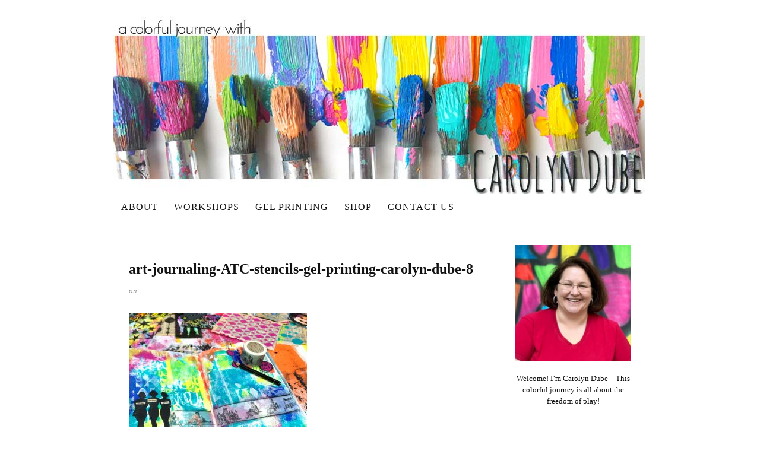

--- FILE ---
content_type: text/html; charset=UTF-8
request_url: https://acolorfuljourney.com/simple-techniques-help-play/art-journaling-atc-stencils-gel-printing-carolyn-dube-8/
body_size: 85724
content:
<!DOCTYPE html>
<html dir="ltr" lang="en">
<head><meta charset="UTF-8" /><script>if(navigator.userAgent.match(/MSIE|Internet Explorer/i)||navigator.userAgent.match(/Trident\/7\..*?rv:11/i)){var href=document.location.href;if(!href.match(/[?&]nowprocket/)){if(href.indexOf("?")==-1){if(href.indexOf("#")==-1){document.location.href=href+"?nowprocket=1"}else{document.location.href=href.replace("#","?nowprocket=1#")}}else{if(href.indexOf("#")==-1){document.location.href=href+"&nowprocket=1"}else{document.location.href=href.replace("#","&nowprocket=1#")}}}}</script><script>(()=>{class RocketLazyLoadScripts{constructor(){this.v="2.0.2",this.userEvents=["keydown","keyup","mousedown","mouseup","mousemove","mouseover","mouseenter","mouseout","mouseleave","touchmove","touchstart","touchend","touchcancel","wheel","click","dblclick","input","visibilitychange"],this.attributeEvents=["onblur","onclick","oncontextmenu","ondblclick","onfocus","onmousedown","onmouseenter","onmouseleave","onmousemove","onmouseout","onmouseover","onmouseup","onmousewheel","onscroll","onsubmit"]}async t(){this.i(),this.o(),/iP(ad|hone)/.test(navigator.userAgent)&&this.h(),this.u(),this.l(this),this.m(),this.k(this),this.p(this),this._(),await Promise.all([this.R(),this.L()]),this.lastBreath=Date.now(),this.S(this),this.P(),this.D(),this.O(),this.M(),await this.C(this.delayedScripts.normal),await this.C(this.delayedScripts.defer),await this.C(this.delayedScripts.async),this.T("domReady"),await this.F(),await this.j(),await this.I(),this.T("windowLoad"),await this.A(),window.dispatchEvent(new Event("rocket-allScriptsLoaded")),this.everythingLoaded=!0,this.lastTouchEnd&&await new Promise((t=>setTimeout(t,500-Date.now()+this.lastTouchEnd))),this.H(),this.T("all"),this.U(),this.W()}i(){this.CSPIssue=sessionStorage.getItem("rocketCSPIssue"),document.addEventListener("securitypolicyviolation",(t=>{this.CSPIssue||"script-src-elem"!==t.violatedDirective||"data"!==t.blockedURI||(this.CSPIssue=!0,sessionStorage.setItem("rocketCSPIssue",!0))}),{isRocket:!0})}o(){window.addEventListener("pageshow",(t=>{this.persisted=t.persisted,this.realWindowLoadedFired=!0}),{isRocket:!0}),window.addEventListener("pagehide",(()=>{this.onFirstUserAction=null}),{isRocket:!0})}h(){let t;function e(e){t=e}window.addEventListener("touchstart",e,{isRocket:!0}),window.addEventListener("touchend",(function i(o){Math.abs(o.changedTouches[0].pageX-t.changedTouches[0].pageX)<10&&Math.abs(o.changedTouches[0].pageY-t.changedTouches[0].pageY)<10&&o.timeStamp-t.timeStamp<200&&(o.target.dispatchEvent(new PointerEvent("click",{target:o.target,bubbles:!0,cancelable:!0})),event.preventDefault(),window.removeEventListener("touchstart",e,{isRocket:!0}),window.removeEventListener("touchend",i,{isRocket:!0}))}),{isRocket:!0})}q(t){this.userActionTriggered||("mousemove"!==t.type||this.firstMousemoveIgnored?"keyup"===t.type||"mouseover"===t.type||"mouseout"===t.type||(this.userActionTriggered=!0,this.onFirstUserAction&&this.onFirstUserAction()):this.firstMousemoveIgnored=!0),"click"===t.type&&t.preventDefault(),this.savedUserEvents.length>0&&(t.stopPropagation(),t.stopImmediatePropagation()),"touchstart"===this.lastEvent&&"touchend"===t.type&&(this.lastTouchEnd=Date.now()),"click"===t.type&&(this.lastTouchEnd=0),this.lastEvent=t.type,this.savedUserEvents.push(t)}u(){this.savedUserEvents=[],this.userEventHandler=this.q.bind(this),this.userEvents.forEach((t=>window.addEventListener(t,this.userEventHandler,{passive:!1,isRocket:!0})))}U(){this.userEvents.forEach((t=>window.removeEventListener(t,this.userEventHandler,{passive:!1,isRocket:!0}))),this.savedUserEvents.forEach((t=>{t.target.dispatchEvent(new window[t.constructor.name](t.type,t))}))}m(){this.eventsMutationObserver=new MutationObserver((t=>{const e="return false";for(const i of t){if("attributes"===i.type){const t=i.target.getAttribute(i.attributeName);t&&t!==e&&(i.target.setAttribute("data-rocket-"+i.attributeName,t),i.target.setAttribute(i.attributeName,e))}"childList"===i.type&&i.addedNodes.forEach((t=>{if(t.nodeType===Node.ELEMENT_NODE)for(const i of t.attributes)this.attributeEvents.includes(i.name)&&i.value&&""!==i.value&&(t.setAttribute("data-rocket-"+i.name,i.value),t.setAttribute(i.name,e))}))}})),this.eventsMutationObserver.observe(document,{subtree:!0,childList:!0,attributeFilter:this.attributeEvents})}H(){this.eventsMutationObserver.disconnect(),this.attributeEvents.forEach((t=>{document.querySelectorAll("[data-rocket-"+t+"]").forEach((e=>{e.setAttribute(t,e.getAttribute("data-rocket-"+t)),e.removeAttribute("data-rocket-"+t)}))}))}k(t){Object.defineProperty(HTMLElement.prototype,"onclick",{get(){return this.rocketonclick},set(e){this.rocketonclick=e,this.setAttribute(t.everythingLoaded?"onclick":"data-rocket-onclick","this.rocketonclick(event)")}})}S(t){function e(e,i){let o=e[i];e[i]=null,Object.defineProperty(e,i,{get:()=>o,set(s){t.everythingLoaded?o=s:e["rocket"+i]=o=s}})}e(document,"onreadystatechange"),e(window,"onload"),e(window,"onpageshow");try{Object.defineProperty(document,"readyState",{get:()=>t.rocketReadyState,set(e){t.rocketReadyState=e},configurable:!0}),document.readyState="loading"}catch(t){console.log("WPRocket DJE readyState conflict, bypassing")}}l(t){this.originalAddEventListener=EventTarget.prototype.addEventListener,this.originalRemoveEventListener=EventTarget.prototype.removeEventListener,this.savedEventListeners=[],EventTarget.prototype.addEventListener=function(e,i,o){o&&o.isRocket||!t.B(e,this)&&!t.userEvents.includes(e)||t.B(e,this)&&!t.userActionTriggered||e.startsWith("rocket-")?t.originalAddEventListener.call(this,e,i,o):t.savedEventListeners.push({target:this,remove:!1,type:e,func:i,options:o})},EventTarget.prototype.removeEventListener=function(e,i,o){o&&o.isRocket||!t.B(e,this)&&!t.userEvents.includes(e)||t.B(e,this)&&!t.userActionTriggered||e.startsWith("rocket-")?t.originalRemoveEventListener.call(this,e,i,o):t.savedEventListeners.push({target:this,remove:!0,type:e,func:i,options:o})}}T(t){"all"===t&&(EventTarget.prototype.addEventListener=this.originalAddEventListener,EventTarget.prototype.removeEventListener=this.originalRemoveEventListener),this.savedEventListeners=this.savedEventListeners.filter((e=>{let i=e.type,o=e.target||window;return"domReady"===t&&"DOMContentLoaded"!==i&&"readystatechange"!==i||("windowLoad"===t&&"load"!==i&&"readystatechange"!==i&&"pageshow"!==i||(this.B(i,o)&&(i="rocket-"+i),e.remove?o.removeEventListener(i,e.func,e.options):o.addEventListener(i,e.func,e.options),!1))}))}p(t){let e;function i(e){return t.everythingLoaded?e:e.split(" ").map((t=>"load"===t||t.startsWith("load.")?"rocket-jquery-load":t)).join(" ")}function o(o){function s(e){const s=o.fn[e];o.fn[e]=o.fn.init.prototype[e]=function(){return this[0]===window&&t.userActionTriggered&&("string"==typeof arguments[0]||arguments[0]instanceof String?arguments[0]=i(arguments[0]):"object"==typeof arguments[0]&&Object.keys(arguments[0]).forEach((t=>{const e=arguments[0][t];delete arguments[0][t],arguments[0][i(t)]=e}))),s.apply(this,arguments),this}}if(o&&o.fn&&!t.allJQueries.includes(o)){const e={DOMContentLoaded:[],"rocket-DOMContentLoaded":[]};for(const t in e)document.addEventListener(t,(()=>{e[t].forEach((t=>t()))}),{isRocket:!0});o.fn.ready=o.fn.init.prototype.ready=function(i){function s(){parseInt(o.fn.jquery)>2?setTimeout((()=>i.bind(document)(o))):i.bind(document)(o)}return t.realDomReadyFired?!t.userActionTriggered||t.fauxDomReadyFired?s():e["rocket-DOMContentLoaded"].push(s):e.DOMContentLoaded.push(s),o([])},s("on"),s("one"),s("off"),t.allJQueries.push(o)}e=o}t.allJQueries=[],o(window.jQuery),Object.defineProperty(window,"jQuery",{get:()=>e,set(t){o(t)}})}P(){const t=new Map;document.write=document.writeln=function(e){const i=document.currentScript,o=document.createRange(),s=i.parentElement;let n=t.get(i);void 0===n&&(n=i.nextSibling,t.set(i,n));const a=document.createDocumentFragment();o.setStart(a,0),a.appendChild(o.createContextualFragment(e)),s.insertBefore(a,n)}}async R(){return new Promise((t=>{this.userActionTriggered?t():this.onFirstUserAction=t}))}async L(){return new Promise((t=>{document.addEventListener("DOMContentLoaded",(()=>{this.realDomReadyFired=!0,t()}),{isRocket:!0})}))}async I(){return this.realWindowLoadedFired?Promise.resolve():new Promise((t=>{window.addEventListener("load",t,{isRocket:!0})}))}M(){this.pendingScripts=[];this.scriptsMutationObserver=new MutationObserver((t=>{for(const e of t)e.addedNodes.forEach((t=>{"SCRIPT"!==t.tagName||t.noModule||t.isWPRocket||this.pendingScripts.push({script:t,promise:new Promise((e=>{const i=()=>{const i=this.pendingScripts.findIndex((e=>e.script===t));i>=0&&this.pendingScripts.splice(i,1),e()};t.addEventListener("load",i,{isRocket:!0}),t.addEventListener("error",i,{isRocket:!0}),setTimeout(i,1e3)}))})}))})),this.scriptsMutationObserver.observe(document,{childList:!0,subtree:!0})}async j(){await this.J(),this.pendingScripts.length?(await this.pendingScripts[0].promise,await this.j()):this.scriptsMutationObserver.disconnect()}D(){this.delayedScripts={normal:[],async:[],defer:[]},document.querySelectorAll("script[type$=rocketlazyloadscript]").forEach((t=>{t.hasAttribute("data-rocket-src")?t.hasAttribute("async")&&!1!==t.async?this.delayedScripts.async.push(t):t.hasAttribute("defer")&&!1!==t.defer||"module"===t.getAttribute("data-rocket-type")?this.delayedScripts.defer.push(t):this.delayedScripts.normal.push(t):this.delayedScripts.normal.push(t)}))}async _(){await this.L();let t=[];document.querySelectorAll("script[type$=rocketlazyloadscript][data-rocket-src]").forEach((e=>{let i=e.getAttribute("data-rocket-src");if(i&&!i.startsWith("data:")){i.startsWith("//")&&(i=location.protocol+i);try{const o=new URL(i).origin;o!==location.origin&&t.push({src:o,crossOrigin:e.crossOrigin||"module"===e.getAttribute("data-rocket-type")})}catch(t){}}})),t=[...new Map(t.map((t=>[JSON.stringify(t),t]))).values()],this.N(t,"preconnect")}async $(t){if(await this.G(),!0!==t.noModule||!("noModule"in HTMLScriptElement.prototype))return new Promise((e=>{let i;function o(){(i||t).setAttribute("data-rocket-status","executed"),e()}try{if(navigator.userAgent.includes("Firefox/")||""===navigator.vendor||this.CSPIssue)i=document.createElement("script"),[...t.attributes].forEach((t=>{let e=t.nodeName;"type"!==e&&("data-rocket-type"===e&&(e="type"),"data-rocket-src"===e&&(e="src"),i.setAttribute(e,t.nodeValue))})),t.text&&(i.text=t.text),t.nonce&&(i.nonce=t.nonce),i.hasAttribute("src")?(i.addEventListener("load",o,{isRocket:!0}),i.addEventListener("error",(()=>{i.setAttribute("data-rocket-status","failed-network"),e()}),{isRocket:!0}),setTimeout((()=>{i.isConnected||e()}),1)):(i.text=t.text,o()),i.isWPRocket=!0,t.parentNode.replaceChild(i,t);else{const i=t.getAttribute("data-rocket-type"),s=t.getAttribute("data-rocket-src");i?(t.type=i,t.removeAttribute("data-rocket-type")):t.removeAttribute("type"),t.addEventListener("load",o,{isRocket:!0}),t.addEventListener("error",(i=>{this.CSPIssue&&i.target.src.startsWith("data:")?(console.log("WPRocket: CSP fallback activated"),t.removeAttribute("src"),this.$(t).then(e)):(t.setAttribute("data-rocket-status","failed-network"),e())}),{isRocket:!0}),s?(t.fetchPriority="high",t.removeAttribute("data-rocket-src"),t.src=s):t.src="data:text/javascript;base64,"+window.btoa(unescape(encodeURIComponent(t.text)))}}catch(i){t.setAttribute("data-rocket-status","failed-transform"),e()}}));t.setAttribute("data-rocket-status","skipped")}async C(t){const e=t.shift();return e?(e.isConnected&&await this.$(e),this.C(t)):Promise.resolve()}O(){this.N([...this.delayedScripts.normal,...this.delayedScripts.defer,...this.delayedScripts.async],"preload")}N(t,e){this.trash=this.trash||[];let i=!0;var o=document.createDocumentFragment();t.forEach((t=>{const s=t.getAttribute&&t.getAttribute("data-rocket-src")||t.src;if(s&&!s.startsWith("data:")){const n=document.createElement("link");n.href=s,n.rel=e,"preconnect"!==e&&(n.as="script",n.fetchPriority=i?"high":"low"),t.getAttribute&&"module"===t.getAttribute("data-rocket-type")&&(n.crossOrigin=!0),t.crossOrigin&&(n.crossOrigin=t.crossOrigin),t.integrity&&(n.integrity=t.integrity),t.nonce&&(n.nonce=t.nonce),o.appendChild(n),this.trash.push(n),i=!1}})),document.head.appendChild(o)}W(){this.trash.forEach((t=>t.remove()))}async F(){try{document.readyState="interactive"}catch(t){}this.fauxDomReadyFired=!0;try{await this.G(),document.dispatchEvent(new Event("rocket-readystatechange")),await this.G(),document.rocketonreadystatechange&&document.rocketonreadystatechange(),await this.G(),document.dispatchEvent(new Event("rocket-DOMContentLoaded")),await this.G(),window.dispatchEvent(new Event("rocket-DOMContentLoaded"))}catch(t){console.error(t)}}async A(){try{document.readyState="complete"}catch(t){}try{await this.G(),document.dispatchEvent(new Event("rocket-readystatechange")),await this.G(),document.rocketonreadystatechange&&document.rocketonreadystatechange(),await this.G(),window.dispatchEvent(new Event("rocket-load")),await this.G(),window.rocketonload&&window.rocketonload(),await this.G(),this.allJQueries.forEach((t=>t(window).trigger("rocket-jquery-load"))),await this.G();const t=new Event("rocket-pageshow");t.persisted=this.persisted,window.dispatchEvent(t),await this.G(),window.rocketonpageshow&&window.rocketonpageshow({persisted:this.persisted})}catch(t){console.error(t)}}async G(){Date.now()-this.lastBreath>45&&(await this.J(),this.lastBreath=Date.now())}async J(){return document.hidden?new Promise((t=>setTimeout(t))):new Promise((t=>requestAnimationFrame(t)))}B(t,e){return e===document&&"readystatechange"===t||(e===document&&"DOMContentLoaded"===t||(e===window&&"DOMContentLoaded"===t||(e===window&&"load"===t||e===window&&"pageshow"===t)))}static run(){(new RocketLazyLoadScripts).t()}}RocketLazyLoadScripts.run()})();</script>

<meta name="viewport" content="width=device-width, initial-scale=1" />
<link data-minify="1" href="https://acolorfuljourney.com/wp-content/cache/min/1/wp-content/thesis/skins/classic-r/css.css?ver=1746792274" rel="stylesheet" />
<title>art-journaling-ATC-stencils-gel-printing-carolyn-dube-8 - Carolyn Dube</title>
<link href=\'http://fonts.googleapis.com/css?family=Josefin+Sans:400,700|Amatic+SC:400,700\' rel=\'stylesheet\' type=\'text/css\'>
<meta property=\"fb:pages\" content=\"391144817681212\" />
<link rel=\"shortcut icon\" href=\"https://acolorfuljourney.com/wp-content/uploads/2015/08/favicon-22.ico\" type=\"image/x-icon\" />
<link href="https://acolorfuljourney.com/feed/" rel="alternate" type="application/rss+xml" title="Carolyn Dube feed" />
<link href="https://acolorfuljourney.com/xmlrpc.php" rel="pingback" />
<link href="https://acolorfuljourney.com/wp-content/uploads/2015/08/favicon-22.ico" rel="shortcut icon" />
<meta name='robots' content='index, follow, max-snippet:-1, max-image-preview:large, max-video-preview:-1' />
	<style>img:is([sizes="auto" i], [sizes^="auto," i]) { contain-intrinsic-size: 3000px 1500px }</style>
	
	<!-- This site is optimized with the Yoast SEO plugin v26.6 - https://yoast.com/wordpress/plugins/seo/ -->
	<link rel="canonical" href="https://acolorfuljourney.com/simple-techniques-help-play/art-journaling-atc-stencils-gel-printing-carolyn-dube-8/" />
	<meta property="og:locale" content="en_US" />
	<meta property="og:type" content="article" />
	<meta property="og:title" content="art-journaling-ATC-stencils-gel-printing-carolyn-dube-8 - Carolyn Dube" />
	<meta property="og:url" content="https://acolorfuljourney.com/simple-techniques-help-play/art-journaling-atc-stencils-gel-printing-carolyn-dube-8/" />
	<meta property="og:site_name" content="Carolyn Dube" />
	<meta property="article:publisher" content="https://www.facebook.com/aColorfulJourney" />
	<meta property="og:image" content="https://acolorfuljourney.com/simple-techniques-help-play/art-journaling-atc-stencils-gel-printing-carolyn-dube-8" />
	<meta property="og:image:width" content="700" />
	<meta property="og:image:height" content="700" />
	<meta property="og:image:type" content="image/jpeg" />
	<script type="application/ld+json" class="yoast-schema-graph">{"@context":"https://schema.org","@graph":[{"@type":"WebPage","@id":"https://acolorfuljourney.com/simple-techniques-help-play/art-journaling-atc-stencils-gel-printing-carolyn-dube-8/","url":"https://acolorfuljourney.com/simple-techniques-help-play/art-journaling-atc-stencils-gel-printing-carolyn-dube-8/","name":"art-journaling-ATC-stencils-gel-printing-carolyn-dube-8 - Carolyn Dube","isPartOf":{"@id":"https://acolorfuljourney.com/#website"},"primaryImageOfPage":{"@id":"https://acolorfuljourney.com/simple-techniques-help-play/art-journaling-atc-stencils-gel-printing-carolyn-dube-8/#primaryimage"},"image":{"@id":"https://acolorfuljourney.com/simple-techniques-help-play/art-journaling-atc-stencils-gel-printing-carolyn-dube-8/#primaryimage"},"thumbnailUrl":"https://acolorfuljourney.com/wp-content/uploads/2018/09/art-journaling-ATC-stencils-gel-printing-carolyn-dube-8.jpg","datePublished":"2018-09-18T14:54:24+00:00","breadcrumb":{"@id":"https://acolorfuljourney.com/simple-techniques-help-play/art-journaling-atc-stencils-gel-printing-carolyn-dube-8/#breadcrumb"},"inLanguage":"en","potentialAction":[{"@type":"ReadAction","target":["https://acolorfuljourney.com/simple-techniques-help-play/art-journaling-atc-stencils-gel-printing-carolyn-dube-8/"]}]},{"@type":"ImageObject","inLanguage":"en","@id":"https://acolorfuljourney.com/simple-techniques-help-play/art-journaling-atc-stencils-gel-printing-carolyn-dube-8/#primaryimage","url":"https://acolorfuljourney.com/wp-content/uploads/2018/09/art-journaling-ATC-stencils-gel-printing-carolyn-dube-8.jpg","contentUrl":"https://acolorfuljourney.com/wp-content/uploads/2018/09/art-journaling-ATC-stencils-gel-printing-carolyn-dube-8.jpg","width":700,"height":700},{"@type":"BreadcrumbList","@id":"https://acolorfuljourney.com/simple-techniques-help-play/art-journaling-atc-stencils-gel-printing-carolyn-dube-8/#breadcrumb","itemListElement":[{"@type":"ListItem","position":1,"name":"Why Simple Techniques Help You Play","item":"https://acolorfuljourney.com/simple-techniques-help-play/"},{"@type":"ListItem","position":2,"name":"art-journaling-ATC-stencils-gel-printing-carolyn-dube-8"}]},{"@type":"WebSite","@id":"https://acolorfuljourney.com/#website","url":"https://acolorfuljourney.com/","name":"Carolyn Dube","description":"Adventures Chasing Rainbows","potentialAction":[{"@type":"SearchAction","target":{"@type":"EntryPoint","urlTemplate":"https://acolorfuljourney.com/?s={search_term_string}"},"query-input":{"@type":"PropertyValueSpecification","valueRequired":true,"valueName":"search_term_string"}}],"inLanguage":"en"}]}</script>
	<!-- / Yoast SEO plugin. -->


<link rel='dns-prefetch' href='//www.googletagmanager.com' />

<link rel="alternate" type="application/rss+xml" title="Carolyn Dube &raquo; art-journaling-ATC-stencils-gel-printing-carolyn-dube-8 Comments Feed" href="https://acolorfuljourney.com/simple-techniques-help-play/art-journaling-atc-stencils-gel-printing-carolyn-dube-8/feed/" />
<style id='wp-emoji-styles-inline-css' type='text/css'>

	img.wp-smiley, img.emoji {
		display: inline !important;
		border: none !important;
		box-shadow: none !important;
		height: 1em !important;
		width: 1em !important;
		margin: 0 0.07em !important;
		vertical-align: -0.1em !important;
		background: none !important;
		padding: 0 !important;
	}
</style>
<link rel='stylesheet' id='wp-block-library-css' href='https://acolorfuljourney.com/wp-includes/css/dist/block-library/style.min.css?ver=d278bfa8fc5533292581bb7f34904d07' type='text/css' media='all' />
<style id='classic-theme-styles-inline-css' type='text/css'>
/*! This file is auto-generated */
.wp-block-button__link{color:#fff;background-color:#32373c;border-radius:9999px;box-shadow:none;text-decoration:none;padding:calc(.667em + 2px) calc(1.333em + 2px);font-size:1.125em}.wp-block-file__button{background:#32373c;color:#fff;text-decoration:none}
</style>
<link data-minify="1" rel='stylesheet' id='ugb-style-css-v2-css' href='https://acolorfuljourney.com/wp-content/cache/min/1/wp-content/plugins/stackable-ultimate-gutenberg-blocks/dist/deprecated/frontend_blocks_deprecated_v2.css?ver=1746792274' type='text/css' media='all' />
<style id='ugb-style-css-v2-inline-css' type='text/css'>
:root {
			--content-width: 900px;
		}
</style>
<style id='global-styles-inline-css' type='text/css'>
:root{--wp--preset--aspect-ratio--square: 1;--wp--preset--aspect-ratio--4-3: 4/3;--wp--preset--aspect-ratio--3-4: 3/4;--wp--preset--aspect-ratio--3-2: 3/2;--wp--preset--aspect-ratio--2-3: 2/3;--wp--preset--aspect-ratio--16-9: 16/9;--wp--preset--aspect-ratio--9-16: 9/16;--wp--preset--color--black: #000000;--wp--preset--color--cyan-bluish-gray: #abb8c3;--wp--preset--color--white: #ffffff;--wp--preset--color--pale-pink: #f78da7;--wp--preset--color--vivid-red: #cf2e2e;--wp--preset--color--luminous-vivid-orange: #ff6900;--wp--preset--color--luminous-vivid-amber: #fcb900;--wp--preset--color--light-green-cyan: #7bdcb5;--wp--preset--color--vivid-green-cyan: #00d084;--wp--preset--color--pale-cyan-blue: #8ed1fc;--wp--preset--color--vivid-cyan-blue: #0693e3;--wp--preset--color--vivid-purple: #9b51e0;--wp--preset--gradient--vivid-cyan-blue-to-vivid-purple: linear-gradient(135deg,rgba(6,147,227,1) 0%,rgb(155,81,224) 100%);--wp--preset--gradient--light-green-cyan-to-vivid-green-cyan: linear-gradient(135deg,rgb(122,220,180) 0%,rgb(0,208,130) 100%);--wp--preset--gradient--luminous-vivid-amber-to-luminous-vivid-orange: linear-gradient(135deg,rgba(252,185,0,1) 0%,rgba(255,105,0,1) 100%);--wp--preset--gradient--luminous-vivid-orange-to-vivid-red: linear-gradient(135deg,rgba(255,105,0,1) 0%,rgb(207,46,46) 100%);--wp--preset--gradient--very-light-gray-to-cyan-bluish-gray: linear-gradient(135deg,rgb(238,238,238) 0%,rgb(169,184,195) 100%);--wp--preset--gradient--cool-to-warm-spectrum: linear-gradient(135deg,rgb(74,234,220) 0%,rgb(151,120,209) 20%,rgb(207,42,186) 40%,rgb(238,44,130) 60%,rgb(251,105,98) 80%,rgb(254,248,76) 100%);--wp--preset--gradient--blush-light-purple: linear-gradient(135deg,rgb(255,206,236) 0%,rgb(152,150,240) 100%);--wp--preset--gradient--blush-bordeaux: linear-gradient(135deg,rgb(254,205,165) 0%,rgb(254,45,45) 50%,rgb(107,0,62) 100%);--wp--preset--gradient--luminous-dusk: linear-gradient(135deg,rgb(255,203,112) 0%,rgb(199,81,192) 50%,rgb(65,88,208) 100%);--wp--preset--gradient--pale-ocean: linear-gradient(135deg,rgb(255,245,203) 0%,rgb(182,227,212) 50%,rgb(51,167,181) 100%);--wp--preset--gradient--electric-grass: linear-gradient(135deg,rgb(202,248,128) 0%,rgb(113,206,126) 100%);--wp--preset--gradient--midnight: linear-gradient(135deg,rgb(2,3,129) 0%,rgb(40,116,252) 100%);--wp--preset--font-size--small: 13px;--wp--preset--font-size--medium: 20px;--wp--preset--font-size--large: 36px;--wp--preset--font-size--x-large: 42px;--wp--preset--spacing--20: 0.44rem;--wp--preset--spacing--30: 0.67rem;--wp--preset--spacing--40: 1rem;--wp--preset--spacing--50: 1.5rem;--wp--preset--spacing--60: 2.25rem;--wp--preset--spacing--70: 3.38rem;--wp--preset--spacing--80: 5.06rem;--wp--preset--shadow--natural: 6px 6px 9px rgba(0, 0, 0, 0.2);--wp--preset--shadow--deep: 12px 12px 50px rgba(0, 0, 0, 0.4);--wp--preset--shadow--sharp: 6px 6px 0px rgba(0, 0, 0, 0.2);--wp--preset--shadow--outlined: 6px 6px 0px -3px rgba(255, 255, 255, 1), 6px 6px rgba(0, 0, 0, 1);--wp--preset--shadow--crisp: 6px 6px 0px rgba(0, 0, 0, 1);}:where(.is-layout-flex){gap: 0.5em;}:where(.is-layout-grid){gap: 0.5em;}body .is-layout-flex{display: flex;}.is-layout-flex{flex-wrap: wrap;align-items: center;}.is-layout-flex > :is(*, div){margin: 0;}body .is-layout-grid{display: grid;}.is-layout-grid > :is(*, div){margin: 0;}:where(.wp-block-columns.is-layout-flex){gap: 2em;}:where(.wp-block-columns.is-layout-grid){gap: 2em;}:where(.wp-block-post-template.is-layout-flex){gap: 1.25em;}:where(.wp-block-post-template.is-layout-grid){gap: 1.25em;}.has-black-color{color: var(--wp--preset--color--black) !important;}.has-cyan-bluish-gray-color{color: var(--wp--preset--color--cyan-bluish-gray) !important;}.has-white-color{color: var(--wp--preset--color--white) !important;}.has-pale-pink-color{color: var(--wp--preset--color--pale-pink) !important;}.has-vivid-red-color{color: var(--wp--preset--color--vivid-red) !important;}.has-luminous-vivid-orange-color{color: var(--wp--preset--color--luminous-vivid-orange) !important;}.has-luminous-vivid-amber-color{color: var(--wp--preset--color--luminous-vivid-amber) !important;}.has-light-green-cyan-color{color: var(--wp--preset--color--light-green-cyan) !important;}.has-vivid-green-cyan-color{color: var(--wp--preset--color--vivid-green-cyan) !important;}.has-pale-cyan-blue-color{color: var(--wp--preset--color--pale-cyan-blue) !important;}.has-vivid-cyan-blue-color{color: var(--wp--preset--color--vivid-cyan-blue) !important;}.has-vivid-purple-color{color: var(--wp--preset--color--vivid-purple) !important;}.has-black-background-color{background-color: var(--wp--preset--color--black) !important;}.has-cyan-bluish-gray-background-color{background-color: var(--wp--preset--color--cyan-bluish-gray) !important;}.has-white-background-color{background-color: var(--wp--preset--color--white) !important;}.has-pale-pink-background-color{background-color: var(--wp--preset--color--pale-pink) !important;}.has-vivid-red-background-color{background-color: var(--wp--preset--color--vivid-red) !important;}.has-luminous-vivid-orange-background-color{background-color: var(--wp--preset--color--luminous-vivid-orange) !important;}.has-luminous-vivid-amber-background-color{background-color: var(--wp--preset--color--luminous-vivid-amber) !important;}.has-light-green-cyan-background-color{background-color: var(--wp--preset--color--light-green-cyan) !important;}.has-vivid-green-cyan-background-color{background-color: var(--wp--preset--color--vivid-green-cyan) !important;}.has-pale-cyan-blue-background-color{background-color: var(--wp--preset--color--pale-cyan-blue) !important;}.has-vivid-cyan-blue-background-color{background-color: var(--wp--preset--color--vivid-cyan-blue) !important;}.has-vivid-purple-background-color{background-color: var(--wp--preset--color--vivid-purple) !important;}.has-black-border-color{border-color: var(--wp--preset--color--black) !important;}.has-cyan-bluish-gray-border-color{border-color: var(--wp--preset--color--cyan-bluish-gray) !important;}.has-white-border-color{border-color: var(--wp--preset--color--white) !important;}.has-pale-pink-border-color{border-color: var(--wp--preset--color--pale-pink) !important;}.has-vivid-red-border-color{border-color: var(--wp--preset--color--vivid-red) !important;}.has-luminous-vivid-orange-border-color{border-color: var(--wp--preset--color--luminous-vivid-orange) !important;}.has-luminous-vivid-amber-border-color{border-color: var(--wp--preset--color--luminous-vivid-amber) !important;}.has-light-green-cyan-border-color{border-color: var(--wp--preset--color--light-green-cyan) !important;}.has-vivid-green-cyan-border-color{border-color: var(--wp--preset--color--vivid-green-cyan) !important;}.has-pale-cyan-blue-border-color{border-color: var(--wp--preset--color--pale-cyan-blue) !important;}.has-vivid-cyan-blue-border-color{border-color: var(--wp--preset--color--vivid-cyan-blue) !important;}.has-vivid-purple-border-color{border-color: var(--wp--preset--color--vivid-purple) !important;}.has-vivid-cyan-blue-to-vivid-purple-gradient-background{background: var(--wp--preset--gradient--vivid-cyan-blue-to-vivid-purple) !important;}.has-light-green-cyan-to-vivid-green-cyan-gradient-background{background: var(--wp--preset--gradient--light-green-cyan-to-vivid-green-cyan) !important;}.has-luminous-vivid-amber-to-luminous-vivid-orange-gradient-background{background: var(--wp--preset--gradient--luminous-vivid-amber-to-luminous-vivid-orange) !important;}.has-luminous-vivid-orange-to-vivid-red-gradient-background{background: var(--wp--preset--gradient--luminous-vivid-orange-to-vivid-red) !important;}.has-very-light-gray-to-cyan-bluish-gray-gradient-background{background: var(--wp--preset--gradient--very-light-gray-to-cyan-bluish-gray) !important;}.has-cool-to-warm-spectrum-gradient-background{background: var(--wp--preset--gradient--cool-to-warm-spectrum) !important;}.has-blush-light-purple-gradient-background{background: var(--wp--preset--gradient--blush-light-purple) !important;}.has-blush-bordeaux-gradient-background{background: var(--wp--preset--gradient--blush-bordeaux) !important;}.has-luminous-dusk-gradient-background{background: var(--wp--preset--gradient--luminous-dusk) !important;}.has-pale-ocean-gradient-background{background: var(--wp--preset--gradient--pale-ocean) !important;}.has-electric-grass-gradient-background{background: var(--wp--preset--gradient--electric-grass) !important;}.has-midnight-gradient-background{background: var(--wp--preset--gradient--midnight) !important;}.has-small-font-size{font-size: var(--wp--preset--font-size--small) !important;}.has-medium-font-size{font-size: var(--wp--preset--font-size--medium) !important;}.has-large-font-size{font-size: var(--wp--preset--font-size--large) !important;}.has-x-large-font-size{font-size: var(--wp--preset--font-size--x-large) !important;}
:where(.wp-block-post-template.is-layout-flex){gap: 1.25em;}:where(.wp-block-post-template.is-layout-grid){gap: 1.25em;}
:where(.wp-block-columns.is-layout-flex){gap: 2em;}:where(.wp-block-columns.is-layout-grid){gap: 2em;}
:root :where(.wp-block-pullquote){font-size: 1.5em;line-height: 1.6;}
</style>
<link data-minify="1" rel='stylesheet' id='cookie-law-info-css' href='https://acolorfuljourney.com/wp-content/cache/min/1/wp-content/plugins/cookie-law-info/legacy/public/css/cookie-law-info-public.css?ver=1746792274' type='text/css' media='all' />
<link data-minify="1" rel='stylesheet' id='cookie-law-info-gdpr-css' href='https://acolorfuljourney.com/wp-content/cache/min/1/wp-content/plugins/cookie-law-info/legacy/public/css/cookie-law-info-gdpr.css?ver=1746792274' type='text/css' media='all' />
<link data-minify="1" rel='stylesheet' id='scss-css' href='https://acolorfuljourney.com/wp-content/cache/min/1/wp-content/cache/busting/1/sccss.css?ver=1746792274' type='text/css' media='all' />
<style id='rocket-lazyload-inline-css' type='text/css'>
.rll-youtube-player{position:relative;padding-bottom:56.23%;height:0;overflow:hidden;max-width:100%;}.rll-youtube-player:focus-within{outline: 2px solid currentColor;outline-offset: 5px;}.rll-youtube-player iframe{position:absolute;top:0;left:0;width:100%;height:100%;z-index:100;background:0 0}.rll-youtube-player img{bottom:0;display:block;left:0;margin:auto;max-width:100%;width:100%;position:absolute;right:0;top:0;border:none;height:auto;-webkit-transition:.4s all;-moz-transition:.4s all;transition:.4s all}.rll-youtube-player img:hover{-webkit-filter:brightness(75%)}.rll-youtube-player .play{height:100%;width:100%;left:0;top:0;position:absolute;background:var(--wpr-bg-c5627d87-9476-4cd9-a630-91ec768fb4de) no-repeat center;background-color: transparent !important;cursor:pointer;border:none;}
</style>
<script type="text/javascript" id="ugb-block-frontend-js-v2-js-extra">
/* <![CDATA[ */
var stackable = {"restUrl":"https:\/\/acolorfuljourney.com\/wp-json\/"};
/* ]]> */
</script>
<script type="rocketlazyloadscript" data-minify="1" data-rocket-type="text/javascript" data-rocket-src="https://acolorfuljourney.com/wp-content/cache/min/1/wp-content/plugins/stackable-ultimate-gutenberg-blocks/dist/deprecated/frontend_blocks_deprecated_v2.js?ver=1746792274" id="ugb-block-frontend-js-v2-js" data-rocket-defer defer></script>
<script type="rocketlazyloadscript" data-rocket-type="text/javascript" data-rocket-src="https://acolorfuljourney.com/wp-includes/js/jquery/jquery.min.js?ver=3.7.1" id="jquery-core-js" data-rocket-defer defer></script>
<script type="rocketlazyloadscript" data-rocket-type="text/javascript" data-rocket-src="https://acolorfuljourney.com/wp-includes/js/jquery/jquery-migrate.min.js?ver=3.4.1" id="jquery-migrate-js" data-rocket-defer defer></script>
<script type="text/javascript" id="cookie-law-info-js-extra">
/* <![CDATA[ */
var Cli_Data = {"nn_cookie_ids":[],"cookielist":[],"non_necessary_cookies":[],"ccpaEnabled":"","ccpaRegionBased":"","ccpaBarEnabled":"","strictlyEnabled":["necessary","obligatoire"],"ccpaType":"gdpr","js_blocking":"","custom_integration":"","triggerDomRefresh":"","secure_cookies":""};
var cli_cookiebar_settings = {"animate_speed_hide":"500","animate_speed_show":"500","background":"#fff","border":"#444","border_on":"","button_1_button_colour":"#000","button_1_button_hover":"#000000","button_1_link_colour":"#fff","button_1_as_button":"1","button_1_new_win":"","button_2_button_colour":"#333","button_2_button_hover":"#292929","button_2_link_colour":"#444","button_2_as_button":"","button_2_hidebar":"1","button_3_button_colour":"#000","button_3_button_hover":"#000000","button_3_link_colour":"#fff","button_3_as_button":"1","button_3_new_win":"","button_4_button_colour":"#000","button_4_button_hover":"#000000","button_4_link_colour":"#fff","button_4_as_button":"1","button_7_button_colour":"#61a229","button_7_button_hover":"#4e8221","button_7_link_colour":"#fff","button_7_as_button":"1","button_7_new_win":"","font_family":"inherit","header_fix":"","notify_animate_hide":"1","notify_animate_show":"","notify_div_id":"#cookie-law-info-bar","notify_position_horizontal":"right","notify_position_vertical":"bottom","scroll_close":"1","scroll_close_reload":"","accept_close_reload":"","reject_close_reload":"","showagain_tab":"1","showagain_background":"#fff","showagain_border":"#000","showagain_div_id":"#cookie-law-info-again","showagain_x_position":"100px","text":"#000","show_once_yn":"1","show_once":"10000","logging_on":"","as_popup":"","popup_overlay":"1","bar_heading_text":"","cookie_bar_as":"banner","popup_showagain_position":"bottom-right","widget_position":"left"};
var log_object = {"ajax_url":"https:\/\/acolorfuljourney.com\/wp-admin\/admin-ajax.php"};
/* ]]> */
</script>
<script type="rocketlazyloadscript" data-minify="1" data-rocket-type="text/javascript" data-rocket-src="https://acolorfuljourney.com/wp-content/cache/min/1/wp-content/plugins/cookie-law-info/legacy/public/js/cookie-law-info-public.js?ver=1746792274" id="cookie-law-info-js" data-rocket-defer defer></script>

<!-- Google tag (gtag.js) snippet added by Site Kit -->
<!-- Google Analytics snippet added by Site Kit -->
<script type="rocketlazyloadscript" data-rocket-type="text/javascript" data-rocket-src="https://www.googletagmanager.com/gtag/js?id=GT-M3KF6ZK" id="google_gtagjs-js" async></script>
<script type="rocketlazyloadscript" data-rocket-type="text/javascript" id="google_gtagjs-js-after">
/* <![CDATA[ */
window.dataLayer = window.dataLayer || [];function gtag(){dataLayer.push(arguments);}
gtag("set","linker",{"domains":["acolorfuljourney.com"]});
gtag("js", new Date());
gtag("set", "developer_id.dZTNiMT", true);
gtag("config", "GT-M3KF6ZK");
/* ]]> */
</script>
<link rel="https://api.w.org/" href="https://acolorfuljourney.com/wp-json/" /><link rel="alternate" title="JSON" type="application/json" href="https://acolorfuljourney.com/wp-json/wp/v2/media/26604" /><link rel="alternate" title="oEmbed (JSON)" type="application/json+oembed" href="https://acolorfuljourney.com/wp-json/oembed/1.0/embed?url=https%3A%2F%2Facolorfuljourney.com%2Fsimple-techniques-help-play%2Fart-journaling-atc-stencils-gel-printing-carolyn-dube-8%2F" />
<link rel="alternate" title="oEmbed (XML)" type="text/xml+oembed" href="https://acolorfuljourney.com/wp-json/oembed/1.0/embed?url=https%3A%2F%2Facolorfuljourney.com%2Fsimple-techniques-help-play%2Fart-journaling-atc-stencils-gel-printing-carolyn-dube-8%2F&#038;format=xml" />
<meta name="generator" content="Site Kit by Google 1.166.0" /><!-- Global site tag (gtag.js) - Google Analytics -->
<script type="rocketlazyloadscript" async data-rocket-src="https://www.googletagmanager.com/gtag/js?id=UA-42614245-1"></script>
<script type="rocketlazyloadscript">
  window.dataLayer = window.dataLayer || [];
  function gtag(){dataLayer.push(arguments);}
  gtag('js', new Date());

  gtag('config', 'UA-42614245-1');
</script><!-- All in one Favicon 4.8 --><link rel="shortcut icon" href="https://acolorfuljourney.com/wp-content/uploads/2015/08/favicon-2.ico" />
		<style type="text/css" id="wp-custom-css">
			/* WPPS nmarkovic CM17457072 start */

@media (max-width: 899px) {
	.template-home .columns {
		display: flex;
		flex-direction: column-reverse;
	}
}

/* WPPS nmarkovic CM17457072 end */

.wpps1 #header {
	display: none !important;
}		</style>
		<style id="sccss">/** WP Curve AB #148614 Start **/
/*.sidebar .widget_categories #cat {
	width: 94%;
    padding: 8px 5px;
    border: 1px solid #fff;
}
.sidebar .widget_search form.searchform input#s {
	padding: 10px 5px;
    margin-bottom: 10px;
	border: 1px solid #FFF;
}
.sidebar .widget_search form.searchform #searchsubmit {
	padding: 10px 25px;
    -webkit-border-radius: 5px;
	-moz-border-radius: 5px;
	border-radius: 5px;
    background-color: #2d7a86;
    color: #FFF;
    font-size: 16px;
    border: none;
}
/** WP Curve AB #148614 End **/
.widget.widget_categories {
    background-color: white;
		}

.widget.widget_search {
    background-color: white;
    
}</style><noscript><style id="rocket-lazyload-nojs-css">.rll-youtube-player, [data-lazy-src]{display:none !important;}</style></noscript><noscript><style>.menu { display: block; }</style></noscript><style id="wpr-lazyload-bg-container"></style><style id="wpr-lazyload-bg-exclusion"></style>
<noscript>
<style id="wpr-lazyload-bg-nostyle">.rll-youtube-player .play{--wpr-bg-c5627d87-9476-4cd9-a630-91ec768fb4de: url('https://acolorfuljourney.com/wp-content/plugins/wp-rocket/assets/img/youtube.png');}</style>
</noscript>
<script type="application/javascript">const rocket_pairs = [{"selector":".rll-youtube-player .play","style":".rll-youtube-player .play{--wpr-bg-c5627d87-9476-4cd9-a630-91ec768fb4de: url('https:\/\/acolorfuljourney.com\/wp-content\/plugins\/wp-rocket\/assets\/img\/youtube.png');}","hash":"c5627d87-9476-4cd9-a630-91ec768fb4de","url":"https:\/\/acolorfuljourney.com\/wp-content\/plugins\/wp-rocket\/assets\/img\/youtube.png"}]; const rocket_excluded_pairs = [];</script><meta name="generator" content="WP Rocket 3.18.2" data-wpr-features="wpr_lazyload_css_bg_img wpr_delay_js wpr_defer_js wpr_minify_js wpr_lazyload_images wpr_lazyload_iframes wpr_image_dimensions wpr_minify_css wpr_preload_links wpr_desktop" /></head>
<body data-rsssl=1 class="template-attachment">

<div data-rocket-location-hash="93b9c55a76db46220508acbe442d05f2" class="container">
	<div data-rocket-location-hash="b9268b4432fe0746a994bae6f90d5f50" id="header" class="header">
<a id="thesis_header_image_link" href="https://acolorfuljourney.com"><img id="thesis_header_image" src="https://acolorfuljourney.com/wp-content/uploads/2014/07/header-carolyn-dube-300.jpg" alt="Carolyn Dube header image" width="897" height="300" /></a>
	</div>
	<span class="menu_control">≡ Menu</span>
<ul id="menu-paintbrush-menu" class="menu"><li id="menu-item-10324" class="menu-item menu-item-type-post_type menu-item-object-page menu-item-has-children menu-item-10324"><a href="https://acolorfuljourney.com/about/">About</a>
<ul class="sub-menu">
	<li id="menu-item-31376" class="menu-item menu-item-type-custom menu-item-object-custom menu-item-31376"><a href="https://acolorfuljourney.com/about/">About</a></li>
	<li id="menu-item-19935" class="menu-item menu-item-type-post_type menu-item-object-page menu-item-19935"><a href="https://acolorfuljourney.com/play-play-play/">Permission to Play</a></li>
	<li id="menu-item-19879" class="menu-item menu-item-type-post_type menu-item-object-page menu-item-19879"><a href="https://acolorfuljourney.com/o-o-p-s/">What is an O.O.P.S.?</a></li>
	<li id="menu-item-10322" class="menu-item menu-item-type-post_type menu-item-object-page menu-item-10322"><a href="https://acolorfuljourney.com/newsletter/">Newsletter</a></li>
</ul>
</li>
<li id="menu-item-10323" class="menu-item menu-item-type-post_type menu-item-object-page menu-item-10323"><a href="https://acolorfuljourney.com/workshops-2/">Workshops</a></li>
<li id="menu-item-24379" class="menu-item menu-item-type-post_type menu-item-object-page menu-item-24379"><a href="https://acolorfuljourney.com/gel-printing-techniques-tutorials/">Gel Printing</a></li>
<li id="menu-item-10320" class="menu-item menu-item-type-post_type menu-item-object-page menu-item-10320"><a href="https://acolorfuljourney.com/shop/">Shop</a></li>
<li id="menu-item-21345" class="menu-item menu-item-type-post_type menu-item-object-page menu-item-21345"><a href="https://acolorfuljourney.com/contact/">Contact Us</a></li>
</ul>
	<div data-rocket-location-hash="3ff9b90d25a5ffe9a593aa57ae6999c2" class="columns">
		<div data-rocket-location-hash="bee70a467523869f5db59c11f5f2ab8b" class="content">
			<div class="prev_next">
			</div>
			<div id="post-26604" class="post_box grt top">
				<div class="headline_area">
					<h1 class="headline">art-journaling-ATC-stencils-gel-printing-carolyn-dube-8</h1>
					<div class="byline small">
						<span class="post_date_intro">on</span> <span class="post_date" title="2018-09-18"></span>
					</div>
				</div>
				<div class="post_content">
 <p class="attachment"><a href='https://acolorfuljourney.com/wp-content/uploads/2018/09/art-journaling-ATC-stencils-gel-printing-carolyn-dube-8.jpg'><img fetchpriority="high" decoding="async" width="300" height="300" src="data:image/svg+xml,%3Csvg%20xmlns='http://www.w3.org/2000/svg'%20viewBox='0%200%20300%20300'%3E%3C/svg%3E" class="attachment-medium size-medium" alt="" data-lazy-srcset="https://acolorfuljourney.com/wp-content/uploads/2018/09/art-journaling-ATC-stencils-gel-printing-carolyn-dube-8-300x300.jpg 300w, https://acolorfuljourney.com/wp-content/uploads/2018/09/art-journaling-ATC-stencils-gel-printing-carolyn-dube-8-150x150.jpg 150w, https://acolorfuljourney.com/wp-content/uploads/2018/09/art-journaling-ATC-stencils-gel-printing-carolyn-dube-8-600x600.jpg 600w, https://acolorfuljourney.com/wp-content/uploads/2018/09/art-journaling-ATC-stencils-gel-printing-carolyn-dube-8.jpg 700w" data-lazy-sizes="(max-width: 300px) 100vw, 300px" data-pin-url="https://acolorfuljourney.com/simple-techniques-help-play/art-journaling-atc-stencils-gel-printing-carolyn-dube-8/?tp_image_id=26604" data-lazy-src="https://acolorfuljourney.com/wp-content/uploads/2018/09/art-journaling-ATC-stencils-gel-printing-carolyn-dube-8-300x300.jpg" /><noscript><img fetchpriority="high" decoding="async" width="300" height="300" src="https://acolorfuljourney.com/wp-content/uploads/2018/09/art-journaling-ATC-stencils-gel-printing-carolyn-dube-8-300x300.jpg" class="attachment-medium size-medium" alt="" srcset="https://acolorfuljourney.com/wp-content/uploads/2018/09/art-journaling-ATC-stencils-gel-printing-carolyn-dube-8-300x300.jpg 300w, https://acolorfuljourney.com/wp-content/uploads/2018/09/art-journaling-ATC-stencils-gel-printing-carolyn-dube-8-150x150.jpg 150w, https://acolorfuljourney.com/wp-content/uploads/2018/09/art-journaling-ATC-stencils-gel-printing-carolyn-dube-8-600x600.jpg 600w, https://acolorfuljourney.com/wp-content/uploads/2018/09/art-journaling-ATC-stencils-gel-printing-carolyn-dube-8.jpg 700w" sizes="(max-width: 300px) 100vw, 300px" data-pin-url="https://acolorfuljourney.com/simple-techniques-help-play/art-journaling-atc-stencils-gel-printing-carolyn-dube-8/?tp_image_id=26604" /></noscript></a></p>
<script type="rocketlazyloadscript">
  (function(i,s,o,g,r,a,m){i['GoogleAnalyticsObject']=r;i[r]=i[r]||function(){
  (i[r].q=i[r].q||[]).push(arguments)},i[r].l=1*new Date();a=s.createElement(o),
  m=s.getElementsByTagName(o)[0];a.async=1;a.src=g;m.parentNode.insertBefore(a,m)
  })(window,document,'script','//www.google-analytics.com/analytics.js','ga');

  ga('create', 'UA-42614245-1', 'acolorfuljourney.com');
  ga('send', 'pageview');

</script>				</div>
			</div>
			<div id="comments">
				<div class="comments_intro"><span class="bracket">{</span> <span class="num_comments">0</span> comments&#8230; <a href="#commentform" rel="nofollow">add one</a> <span class="bracket">}</span></div>
				<div id="commentform">
					<form method="post" action="https://acolorfuljourney.com/wp-comments-post.php">
						<a rel="nofollow" id="cancel-comment-reply-link" href="/simple-techniques-help-play/art-journaling-atc-stencils-gel-printing-carolyn-dube-8/#respond" style="display:none;">Cancel reply</a>
						<p class="comment_form_title">Leave a Comment</p>
						<p id="comment_form_name">
							<label for="author">Name <span class="required" title="Required">*</span></label>
							<input type="text" id="author" class="input_text" name="author" value="" tabindex="1" aria-required="true" />
						</p>
						<p id="comment_form_email">
							<label for="email">Email <span class="required" title="Required">*</span></label>
							<input type="text" id="email" class="input_text" name="email" value="" tabindex="2" aria-required="true" />
						</p>
						<p id="comment_form_url">
							<label for="url">Website</label>
							<input type="text" id="url" class="input_text" name="url" value="" tabindex="3" />
						</p>
						<p id="comment_form_comment">
							<label for="comment">Comment</label>
							<textarea name="comment" id="comment" class="input_text" tabindex="4" rows="6"></textarea>
						</p>
						<p class="comment-form-cookies-consent">
							<input id="wp-comment-cookies-consent" name="wp-comment-cookies-consent" type="checkbox" value="yes" />
							<label for="wp-comment-cookies-consent">Save my name, email, and website in this browser for the next time I comment.</label>
						</p>
						<p id="comment_form_submit">
							<input type="submit" id="submit" class="input_submit" name="submit" tabindex="5" value="Submit" />
						</p>
<input type='hidden' name='comment_post_ID' value='26604' id='comment_post_ID' />
<input type='hidden' name='comment_parent' id='comment_parent' value='0' />
<p style="display: none;"><input type="hidden" id="akismet_comment_nonce" name="akismet_comment_nonce" value="80889b72aa" /></p><p style="display: none !important;" class="akismet-fields-container" data-prefix="ak_"><label>&#916;<textarea name="ak_hp_textarea" cols="45" rows="8" maxlength="100"></textarea></label><input type="hidden" id="ak_js_1" name="ak_js" value="119"/><script type="rocketlazyloadscript">document.getElementById( "ak_js_1" ).setAttribute( "value", ( new Date() ).getTime() );</script></p>					</form>
				</div>
			</div>
		</div>
		<div data-rocket-location-hash="6c47b6b5046974b8b9463520e878323a" class="sidebar">
			<div class="text_box">
				<div style="text-align:center;">
<center><br />
<a style="margin:0 auto; display:block; clear:both;" target="_blank" href="https://acolorfuljourney.com/?page_id=2"><img width="200" height="200" decoding="async" src="https://acolorfuljourney.com/wp-content/uploads/2023/10/1-in-front-mural-carolyn-dube-square-200.jpg"></a></p>
<p style="margin:0 auto; display:block; clear:both;">Welcome! I’m Carolyn Dube &#8211; This colorful journey is all about the freedom of play!</p>
<p><!-- Place this tag after the last widget tag. --></p>
<div style="height:0px; overflow:hidden;"><script type="rocketlazyloadscript" data-rocket-type="text/javascript">
  (function() {
    var po = document.createElement('script'); po.type = 'text/javascript'; po.async = true;
    po.src = 'https://apis.google.com/js/platform.js';
    var s = document.getElementsByTagName('script')[0]; s.parentNode.insertBefore(po, s);
  })();
</script></div>
<p></center>
</div>
			</div>
<div class="widget widget_search" id="search-3"><h2 class="widget_title">Search My Blog </h2><form role="search" method="get" id="searchform" class="searchform" action="https://acolorfuljourney.com/">
				<div>
					<label class="screen-reader-text" for="s">Search for:</label>
					<input type="text" value="" name="s" id="s" />
					<input type="submit" id="searchsubmit" value="Search" />
				</div>
			</form></div><div class="widget widget_categories" id="categories-4"><h2 class="widget_title">Search by Category</h2><form action="https://acolorfuljourney.com" method="get"><label class="screen-reader-text" for="cat">Search by Category</label><select  name='cat' id='cat' class='postform'>
	<option value='-1'>Select Category</option>
	<option class="level-0" value="168">150 year old journal</option>
	<option class="level-0" value="85">21 Secrets</option>
	<option class="level-0" value="37">A Colorful Gelli Print Party</option>
	<option class="level-0" value="44">A Colorful Workshop</option>
	<option class="level-1" value="146">&nbsp;&nbsp;&nbsp;Art Journaling FUNdamentals</option>
	<option class="level-1" value="180">&nbsp;&nbsp;&nbsp;Art Play Live</option>
	<option class="level-1" value="158">&nbsp;&nbsp;&nbsp;Gel Printing FUNdamentals</option>
	<option class="level-1" value="175">&nbsp;&nbsp;&nbsp;Gel Printing with PanPastels</option>
	<option class="level-1" value="46">&nbsp;&nbsp;&nbsp;Gelli Printing</option>
	<option class="level-1" value="213">&nbsp;&nbsp;&nbsp;Mastering the Layers</option>
	<option class="level-1" value="66">&nbsp;&nbsp;&nbsp;Meet the Crazies</option>
	<option class="level-1" value="144">&nbsp;&nbsp;&nbsp;Modeling Paste Play</option>
	<option class="level-1" value="174">&nbsp;&nbsp;&nbsp;Paint Pouring FUNdamentals</option>
	<option class="level-1" value="130">&nbsp;&nbsp;&nbsp;Permission to Play</option>
	<option class="level-1" value="197">&nbsp;&nbsp;&nbsp;Playful Art Journaling</option>
	<option class="level-1" value="187">&nbsp;&nbsp;&nbsp;Playing with Found Patterns</option>
	<option class="level-1" value="200">&nbsp;&nbsp;&nbsp;Stencil-rific Layers</option>
	<option class="level-1" value="45">&nbsp;&nbsp;&nbsp;Use Your Words</option>
	<option class="level-1" value="171">&nbsp;&nbsp;&nbsp;Using Your Gel Prints</option>
	<option class="level-0" value="70">Altered book</option>
	<option class="level-0" value="129">art adventurer</option>
	<option class="level-0" value="117">Art Heals</option>
	<option class="level-0" value="67">Art Is You</option>
	<option class="level-0" value="7">Art Journaling</option>
	<option class="level-0" value="181">Art Play Prompt</option>
	<option class="level-0" value="38">Artist Cellar</option>
	<option class="level-0" value="26">artist tape</option>
	<option class="level-0" value="31">artsy fartsy challenges</option>
	<option class="level-0" value="14">Cards</option>
	<option class="level-0" value="60">Carolyn Dube&#8217;s Stencils</option>
	<option class="level-1" value="77">&nbsp;&nbsp;&nbsp;1700s building</option>
	<option class="level-1" value="166">&nbsp;&nbsp;&nbsp;Alpha Jumble</option>
	<option class="level-1" value="140">&nbsp;&nbsp;&nbsp;Alternating Circles</option>
	<option class="level-1" value="139">&nbsp;&nbsp;&nbsp;Alternating Diamonds</option>
	<option class="level-1" value="141">&nbsp;&nbsp;&nbsp;Alternating Ovals</option>
	<option class="level-1" value="114">&nbsp;&nbsp;&nbsp;Arched Aquaducts</option>
	<option class="level-1" value="156">&nbsp;&nbsp;&nbsp;Arched Fountains</option>
	<option class="level-1" value="335">&nbsp;&nbsp;&nbsp;Arches</option>
	<option class="level-1" value="113">&nbsp;&nbsp;&nbsp;Are We There Yet</option>
	<option class="level-1" value="173">&nbsp;&nbsp;&nbsp;ATC stencil</option>
	<option class="level-1" value="386">&nbsp;&nbsp;&nbsp;Before Us, Beside Us, Within Us</option>
	<option class="level-1" value="106">&nbsp;&nbsp;&nbsp;Blueprint</option>
	<option class="level-1" value="385">&nbsp;&nbsp;&nbsp;Bold and Brazen</option>
	<option class="level-1" value="110">&nbsp;&nbsp;&nbsp;Buildings</option>
	<option class="level-1" value="134">&nbsp;&nbsp;&nbsp;Butterfly Journeys</option>
	<option class="level-1" value="132">&nbsp;&nbsp;&nbsp;Calendar</option>
	<option class="level-1" value="124">&nbsp;&nbsp;&nbsp;Circles Layer Me</option>
	<option class="level-1" value="143">&nbsp;&nbsp;&nbsp;Circular Patterns</option>
	<option class="level-1" value="112">&nbsp;&nbsp;&nbsp;Coming and Going</option>
	<option class="level-1" value="120">&nbsp;&nbsp;&nbsp;Connected Eyes</option>
	<option class="level-1" value="179">&nbsp;&nbsp;&nbsp;Conversation with Matisse</option>
	<option class="level-1" value="80">&nbsp;&nbsp;&nbsp;Crossword</option>
	<option class="level-1" value="148">&nbsp;&nbsp;&nbsp;Cutouts by Matisse</option>
	<option class="level-1" value="138">&nbsp;&nbsp;&nbsp;Dance of this Life</option>
	<option class="level-1" value="178">&nbsp;&nbsp;&nbsp;Dancing with Matisse</option>
	<option class="level-1" value="191">&nbsp;&nbsp;&nbsp;Diamond Waves</option>
	<option class="level-1" value="79">&nbsp;&nbsp;&nbsp;Empress Opera House</option>
	<option class="level-1" value="101">&nbsp;&nbsp;&nbsp;Encouraging Scribbles</option>
	<option class="level-1" value="190">&nbsp;&nbsp;&nbsp;Feelings &amp; Emotions</option>
	<option class="level-1" value="125">&nbsp;&nbsp;&nbsp;Field of Eyes Layer Me</option>
	<option class="level-1" value="163">&nbsp;&nbsp;&nbsp;Figments of Imagination</option>
	<option class="level-1" value="136">&nbsp;&nbsp;&nbsp;Finding Your Tribe</option>
	<option class="level-1" value="105">&nbsp;&nbsp;&nbsp;Fridge Poetry</option>
	<option class="level-1" value="323">&nbsp;&nbsp;&nbsp;Gordian Knots</option>
	<option class="level-1" value="306">&nbsp;&nbsp;&nbsp;Heroic Women</option>
	<option class="level-1" value="161">&nbsp;&nbsp;&nbsp;Hip to Be Square</option>
	<option class="level-1" value="119">&nbsp;&nbsp;&nbsp;Iron Grate</option>
	<option class="level-1" value="176">&nbsp;&nbsp;&nbsp;It&#8217;s Time to Play</option>
	<option class="level-1" value="164">&nbsp;&nbsp;&nbsp;Kandinsky&#8217;s Garden</option>
	<option class="level-1" value="107">&nbsp;&nbsp;&nbsp;Kindergarten Writing</option>
	<option class="level-1" value="122">&nbsp;&nbsp;&nbsp;ladders</option>
	<option class="level-1" value="137">&nbsp;&nbsp;&nbsp;Learning to Dance</option>
	<option class="level-1" value="69">&nbsp;&nbsp;&nbsp;Linked</option>
	<option class="level-1" value="133">&nbsp;&nbsp;&nbsp;Mixed Media Mail</option>
	<option class="level-1" value="99">&nbsp;&nbsp;&nbsp;Now Is The Time</option>
	<option class="level-1" value="152">&nbsp;&nbsp;&nbsp;Once Upon a Time</option>
	<option class="level-1" value="71">&nbsp;&nbsp;&nbsp;Open Buildings</option>
	<option class="level-1" value="167">&nbsp;&nbsp;&nbsp;Open Ended</option>
	<option class="level-1" value="184">&nbsp;&nbsp;&nbsp;Overlapping Circles</option>
	<option class="level-1" value="186">&nbsp;&nbsp;&nbsp;Overlapping Hearts</option>
	<option class="level-1" value="185">&nbsp;&nbsp;&nbsp;overlapping squares</option>
	<option class="level-1" value="384">&nbsp;&nbsp;&nbsp;Own Your Story</option>
	<option class="level-1" value="159">&nbsp;&nbsp;&nbsp;Painted Rainbows</option>
	<option class="level-1" value="118">&nbsp;&nbsp;&nbsp;Pebbles</option>
	<option class="level-1" value="104">&nbsp;&nbsp;&nbsp;Picasso&#8217;s Words</option>
	<option class="level-1" value="304">&nbsp;&nbsp;&nbsp;Rainbow Quotes</option>
	<option class="level-1" value="250">&nbsp;&nbsp;&nbsp;Random Thoughts</option>
	<option class="level-1" value="154">&nbsp;&nbsp;&nbsp;ransom alphabet</option>
	<option class="level-1" value="383">&nbsp;&nbsp;&nbsp;Rebellious Acts</option>
	<option class="level-1" value="135">&nbsp;&nbsp;&nbsp;Rectangular Patterns</option>
	<option class="level-1" value="303">&nbsp;&nbsp;&nbsp;Reflecting Rainbows</option>
	<option class="level-1" value="102">&nbsp;&nbsp;&nbsp;Rembrandt&#8217;s Words</option>
	<option class="level-1" value="86">&nbsp;&nbsp;&nbsp;Scribble Scratch</option>
	<option class="level-1" value="177">&nbsp;&nbsp;&nbsp;Silas and Sigmund</option>
	<option class="level-1" value="160">&nbsp;&nbsp;&nbsp;Sketchy Women</option>
	<option class="level-1" value="121">&nbsp;&nbsp;&nbsp;Solar System</option>
	<option class="level-1" value="251">&nbsp;&nbsp;&nbsp;Something to Say</option>
	<option class="level-1" value="165">&nbsp;&nbsp;&nbsp;Speckles and Spots</option>
	<option class="level-1" value="301">&nbsp;&nbsp;&nbsp;Speech Bubbles</option>
	<option class="level-1" value="123">&nbsp;&nbsp;&nbsp;Squares Layer Me</option>
	<option class="level-1" value="151">&nbsp;&nbsp;&nbsp;Stars Inspired by Matisse</option>
	<option class="level-1" value="305">&nbsp;&nbsp;&nbsp;Strong Women</option>
	<option class="level-1" value="162">&nbsp;&nbsp;&nbsp;Teenage Angst</option>
	<option class="level-1" value="360">&nbsp;&nbsp;&nbsp;There Goes the Neighborhood</option>
	<option class="level-1" value="149">&nbsp;&nbsp;&nbsp;Triangular Pathways</option>
	<option class="level-1" value="78">&nbsp;&nbsp;&nbsp;Trio of Houses</option>
	<option class="level-1" value="150">&nbsp;&nbsp;&nbsp;Trio of Thorns</option>
	<option class="level-1" value="72">&nbsp;&nbsp;&nbsp;Union Stencil</option>
	<option class="level-1" value="84">&nbsp;&nbsp;&nbsp;Uplifting Words</option>
	<option class="level-1" value="64">&nbsp;&nbsp;&nbsp;Use Your Words</option>
	<option class="level-1" value="76">&nbsp;&nbsp;&nbsp;Venetian</option>
	<option class="level-1" value="108">&nbsp;&nbsp;&nbsp;Verbage</option>
	<option class="level-1" value="81">&nbsp;&nbsp;&nbsp;Vintage Typewrite Alphabets</option>
	<option class="level-1" value="100">&nbsp;&nbsp;&nbsp;Wall of Words</option>
	<option class="level-1" value="382">&nbsp;&nbsp;&nbsp;We Carry Each Other</option>
	<option class="level-1" value="63">&nbsp;&nbsp;&nbsp;Wonky Eyeballs</option>
	<option class="level-1" value="61">&nbsp;&nbsp;&nbsp;Words To Live By</option>
	<option class="level-1" value="310">&nbsp;&nbsp;&nbsp;Wrought Iron</option>
	<option class="level-0" value="42">Catalyst blades</option>
	<option class="level-0" value="43">Crafters Workshop</option>
	<option class="level-0" value="83">deli paper</option>
	<option class="level-0" value="68">diamond waves</option>
	<option class="level-0" value="13">digital</option>
	<option class="level-0" value="51">Dina Wakley</option>
	<option class="level-0" value="92">DIY</option>
	<option class="level-0" value="128">DVD</option>
	<option class="level-0" value="87">Encaustic</option>
	<option class="level-0" value="15">Events</option>
	<option class="level-0" value="153">Faber Castell</option>
	<option class="level-0" value="9">Fabric</option>
	<option class="level-0" value="32">fall fearless and fly</option>
	<option class="level-0" value="75">FEAR</option>
	<option class="level-0" value="34">Gelli Plate</option>
	<option class="level-1" value="88">&nbsp;&nbsp;&nbsp;Using Gelli printed papers</option>
	<option class="level-0" value="95">Gelli Play: 1 Pull Wonders</option>
	<option class="level-0" value="56">giveaway</option>
	<option class="level-0" value="35">hybrid</option>
	<option class="level-0" value="217">Image Transfer</option>
	<option class="level-0" value="74">In-person workshop</option>
	<option class="level-0" value="115">Inspired by Social Media</option>
	<option class="level-0" value="54">Jamie Fingal</option>
	<option class="level-0" value="16">jewelry</option>
	<option class="level-0" value="49">Julie Balzer</option>
	<option class="level-0" value="6">Junk Journals</option>
	<option class="level-0" value="131">Let&#8217;s Play</option>
	<option class="level-0" value="170">Marabu</option>
	<option class="level-0" value="58">Maria McGuire</option>
	<option class="level-0" value="8">Mixed Media</option>
	<option class="level-0" value="22">musings</option>
	<option class="level-0" value="53">Oops!</option>
	<option class="level-0" value="172">paint pouring</option>
	<option class="level-0" value="82">Painted Post</option>
	<option class="level-0" value="21">painting</option>
	<option class="level-0" value="47">Pam Carriker</option>
	<option class="level-0" value="36">Pan Pastels</option>
	<option class="level-0" value="103">Pebeo Paints</option>
	<option class="level-0" value="157">Play</option>
	<option class="level-0" value="96">Play Dates</option>
	<option class="level-1" value="98">&nbsp;&nbsp;&nbsp;Spray Inks Play Dates</option>
	<option class="level-0" value="349">Powertex</option>
	<option class="level-1" value="348">&nbsp;&nbsp;&nbsp;Powerwax</option>
	<option class="level-0" value="142">Published</option>
	<option class="level-0" value="109">Quieting the Critic</option>
	<option class="level-0" value="147">quote</option>
	<option class="level-0" value="155">quotes</option>
	<option class="level-0" value="50">Ronda Palazzari</option>
	<option class="level-0" value="40">rubber stamping</option>
	<option class="level-0" value="12">Scrapbooking</option>
	<option class="level-0" value="91">sewing</option>
	<option class="level-0" value="39">Silks and Twinkling H2O&#8217;s</option>
	<option class="level-0" value="52">sizzix</option>
	<option class="level-0" value="33">Spark of Artspiration</option>
	<option class="level-0" value="97">Spray Inks</option>
	<option class="level-0" value="65">spray paint</option>
	<option class="level-0" value="62">Stencil Play Workshop</option>
	<option class="level-0" value="199">Stencil-rific Layers</option>
	<option class="level-0" value="41">StencilGirl</option>
	<option class="level-1" value="89">&nbsp;&nbsp;&nbsp;Traci Bautista</option>
	<option class="level-0" value="23">stencils</option>
	<option class="level-0" value="30">Step by step</option>
	<option class="level-0" value="28">stitching</option>
	<option class="level-0" value="169">Studio</option>
	<option class="level-0" value="48">Sue Pellitier</option>
	<option class="level-0" value="11">Tags</option>
	<option class="level-0" value="55">TAP</option>
	<option class="level-0" value="59">Transform Your Tape</option>
	<option class="level-0" value="4">Tutorial</option>
	<option class="level-0" value="1">Uncategorized</option>
	<option class="level-0" value="27">video</option>
	<option class="level-0" value="29">Virtual Vacation</option>
	<option class="level-0" value="73">Watercolor</option>
	<option class="level-0" value="145">Wearable</option>
	<option class="level-0" value="57">What if</option>
	<option class="level-0" value="111">Workshops</option>
</select>
</form><script type="rocketlazyloadscript" data-rocket-type="text/javascript">
/* <![CDATA[ */

(function() {
	var dropdown = document.getElementById( "cat" );
	function onCatChange() {
		if ( dropdown.options[ dropdown.selectedIndex ].value > 0 ) {
			dropdown.parentNode.submit();
		}
	}
	dropdown.onchange = onCatChange;
})();

/* ]]> */
</script>
</div><div class="widget widget_text" id="text-41"><h2 class="widget_title">The Fine Print</h2>			<div class="textwidget">Some of the links on this blog are affiliate links and I receive a small percentage. It doesn't cost you anything extra and helps keep all the free tutorials and videos coming!  It's a win-win!  

The website is copyright Carolyn Dube, and that is kinda common sense since this is my site.

As an Amazon Associate I earn from qualifying purchases.</div>
		</div>		</div>
	</div>
	<div data-rocket-location-hash="36a4ad0938d161a9ae8cbaca65784537" class="footer">
	</div>
</div>
<script type="speculationrules">
{"prefetch":[{"source":"document","where":{"and":[{"href_matches":"\/*"},{"not":{"href_matches":["\/wp-*.php","\/wp-admin\/*","\/wp-content\/uploads\/*","\/wp-content\/*","\/wp-content\/plugins\/*","\/wp-content\/themes\/thesis\/*","\/*\\?(.+)"]}},{"not":{"selector_matches":"a[rel~=\"nofollow\"]"}},{"not":{"selector_matches":".no-prefetch, .no-prefetch a"}}]},"eagerness":"conservative"}]}
</script>
<!--googleoff: all--><div id="cookie-law-info-bar" data-nosnippet="true"><span>This website uses cookies to improve your experience. You can opt-out if you wish.<a role='button' data-cli_action="accept" id="cookie_action_close_header" class="medium cli-plugin-button cli-plugin-main-button cookie_action_close_header cli_action_button wt-cli-accept-btn" style="display:inline-block">Accept</a> <a href="https://acolorfuljourney.com/privacy-policy/" id="CONSTANT_OPEN_URL" target="_blank" class="cli-plugin-main-link" style="display:inline-block">Read Our Cookie and Privacy Policy</a></span></div><div id="cookie-law-info-again" style="display:none" data-nosnippet="true"><span id="cookie_hdr_showagain">Privacy &amp; Cookies Policy</span></div><div class="cli-modal" data-nosnippet="true" id="cliSettingsPopup" tabindex="-1" role="dialog" aria-labelledby="cliSettingsPopup" aria-hidden="true">
  <div class="cli-modal-dialog" role="document">
	<div class="cli-modal-content cli-bar-popup">
		  <button type="button" class="cli-modal-close" id="cliModalClose">
			<svg class="" viewBox="0 0 24 24"><path d="M19 6.41l-1.41-1.41-5.59 5.59-5.59-5.59-1.41 1.41 5.59 5.59-5.59 5.59 1.41 1.41 5.59-5.59 5.59 5.59 1.41-1.41-5.59-5.59z"></path><path d="M0 0h24v24h-24z" fill="none"></path></svg>
			<span class="wt-cli-sr-only">Close</span>
		  </button>
		  <div class="cli-modal-body">
			<div class="cli-container-fluid cli-tab-container">
	<div class="cli-row">
		<div class="cli-col-12 cli-align-items-stretch cli-px-0">
			<div class="cli-privacy-overview">
				<h4>Privacy Overview</h4>				<div class="cli-privacy-content">
					<div class="cli-privacy-content-text">This website uses cookies to improve your experience while you navigate through the website. Out of these cookies, the cookies that are categorized as necessary are stored on your browser as they are essential for the working of basic functionalities of the website. We also use third-party cookies that help us analyze and understand how you use this website. These cookies will be stored in your browser only with your consent. You also have the option to opt-out of these cookies. But opting out of some of these cookies may have an effect on your browsing experience.</div>
				</div>
				<a class="cli-privacy-readmore" aria-label="Show more" role="button" data-readmore-text="Show more" data-readless-text="Show less"></a>			</div>
		</div>
		<div class="cli-col-12 cli-align-items-stretch cli-px-0 cli-tab-section-container">
												<div class="cli-tab-section">
						<div class="cli-tab-header">
							<a role="button" tabindex="0" class="cli-nav-link cli-settings-mobile" data-target="necessary" data-toggle="cli-toggle-tab">
								Necessary							</a>
															<div class="wt-cli-necessary-checkbox">
									<input type="checkbox" class="cli-user-preference-checkbox"  id="wt-cli-checkbox-necessary" data-id="checkbox-necessary" checked="checked"  />
									<label class="form-check-label" for="wt-cli-checkbox-necessary">Necessary</label>
								</div>
								<span class="cli-necessary-caption">Always Enabled</span>
													</div>
						<div class="cli-tab-content">
							<div class="cli-tab-pane cli-fade" data-id="necessary">
								<div class="wt-cli-cookie-description">
									Necessary cookies are absolutely essential for the website to function properly. This category only includes cookies that ensures basic functionalities and security features of the website. These cookies do not store any personal information.								</div>
							</div>
						</div>
					</div>
																	<div class="cli-tab-section">
						<div class="cli-tab-header">
							<a role="button" tabindex="0" class="cli-nav-link cli-settings-mobile" data-target="non-necessary" data-toggle="cli-toggle-tab">
								Non-necessary							</a>
															<div class="cli-switch">
									<input type="checkbox" id="wt-cli-checkbox-non-necessary" class="cli-user-preference-checkbox"  data-id="checkbox-non-necessary" checked='checked' />
									<label for="wt-cli-checkbox-non-necessary" class="cli-slider" data-cli-enable="Enabled" data-cli-disable="Disabled"><span class="wt-cli-sr-only">Non-necessary</span></label>
								</div>
													</div>
						<div class="cli-tab-content">
							<div class="cli-tab-pane cli-fade" data-id="non-necessary">
								<div class="wt-cli-cookie-description">
									Any cookies that may not be particularly necessary for the website to function and is used specifically to collect user personal data via analytics, ads, other embedded contents are termed as non-necessary cookies. It is mandatory to procure user consent prior to running these cookies on your website.								</div>
							</div>
						</div>
					</div>
										</div>
	</div>
</div>
		  </div>
		  <div class="cli-modal-footer">
			<div class="wt-cli-element cli-container-fluid cli-tab-container">
				<div class="cli-row">
					<div class="cli-col-12 cli-align-items-stretch cli-px-0">
						<div class="cli-tab-footer wt-cli-privacy-overview-actions">
						
															<a id="wt-cli-privacy-save-btn" role="button" tabindex="0" data-cli-action="accept" class="wt-cli-privacy-btn cli_setting_save_button wt-cli-privacy-accept-btn cli-btn">SAVE &amp; ACCEPT</a>
													</div>
						
					</div>
				</div>
			</div>
		</div>
	</div>
  </div>
</div>
<div data-rocket-location-hash="20a99b4d41e8f42e2034e7476ebe6bb5" class="cli-modal-backdrop cli-fade cli-settings-overlay"></div>
<div data-rocket-location-hash="1f8d9021a82b1cfb7861186cfa9b759f" class="cli-modal-backdrop cli-fade cli-popupbar-overlay"></div>
<!--googleon: all--><script type="rocketlazyloadscript">
  (function(i,s,o,g,r,a,m){i['GoogleAnalyticsObject']=r;i[r]=i[r]||function(){
  (i[r].q=i[r].q||[]).push(arguments)},i[r].l=1*new Date();a=s.createElement(o),
  m=s.getElementsByTagName(o)[0];a.async=1;a.src=g;m.parentNode.insertBefore(a,m)
  })(window,document,'script','//www.google-analytics.com/analytics.js','ga');

  ga('create', 'UA-42614245-1', 'acolorfuljourney.com');
  ga('send', 'pageview');

</script><div data-rocket-location-hash="b5332bb81004bafd6362c0b3ee092a4f" class="tasty-pins-hidden-image-container" style="display:none;"><img width="150" height="150" data-pin-url="https://acolorfuljourney.com/simple-techniques-help-play/art-journaling-atc-stencils-gel-printing-carolyn-dube-8/?tp_image_id=0" alt="" data-pin-description="" data-pin-title="" data-pin-id="" class="tasty-pins-hidden-image skip-lazy a3-notlazy no-lazyload" data-no-lazy="1" src="https://acolorfuljourney.com/wp-content/uploads/2018/09/art-journaling-ATC-stencils-gel-printing-carolyn-dube-8-150x150.jpg" data-pin-media="https://acolorfuljourney.com/wp-content/uploads/2018/09/art-journaling-ATC-stencils-gel-printing-carolyn-dube-8.jpg"></div>
<script type="rocketlazyloadscript" data-minify="1" data-rocket-type='text/javascript' data-rocket-src='https://acolorfuljourney.com/wp-content/cache/min/1/js/pinit.js?ver=1746792274' data-pin-hover='true' data-rocket-defer defer></script>
<script type="rocketlazyloadscript" data-rocket-type="text/javascript" data-rocket-src="https://acolorfuljourney.com/wp-includes/js/comment-reply.min.js?ver=d278bfa8fc5533292581bb7f34904d07" id="comment-reply-js" async="async" data-wp-strategy="async"></script>
<script type="rocketlazyloadscript" data-rocket-type="text/javascript" id="rocket-browser-checker-js-after">
/* <![CDATA[ */
"use strict";var _createClass=function(){function defineProperties(target,props){for(var i=0;i<props.length;i++){var descriptor=props[i];descriptor.enumerable=descriptor.enumerable||!1,descriptor.configurable=!0,"value"in descriptor&&(descriptor.writable=!0),Object.defineProperty(target,descriptor.key,descriptor)}}return function(Constructor,protoProps,staticProps){return protoProps&&defineProperties(Constructor.prototype,protoProps),staticProps&&defineProperties(Constructor,staticProps),Constructor}}();function _classCallCheck(instance,Constructor){if(!(instance instanceof Constructor))throw new TypeError("Cannot call a class as a function")}var RocketBrowserCompatibilityChecker=function(){function RocketBrowserCompatibilityChecker(options){_classCallCheck(this,RocketBrowserCompatibilityChecker),this.passiveSupported=!1,this._checkPassiveOption(this),this.options=!!this.passiveSupported&&options}return _createClass(RocketBrowserCompatibilityChecker,[{key:"_checkPassiveOption",value:function(self){try{var options={get passive(){return!(self.passiveSupported=!0)}};window.addEventListener("test",null,options),window.removeEventListener("test",null,options)}catch(err){self.passiveSupported=!1}}},{key:"initRequestIdleCallback",value:function(){!1 in window&&(window.requestIdleCallback=function(cb){var start=Date.now();return setTimeout(function(){cb({didTimeout:!1,timeRemaining:function(){return Math.max(0,50-(Date.now()-start))}})},1)}),!1 in window&&(window.cancelIdleCallback=function(id){return clearTimeout(id)})}},{key:"isDataSaverModeOn",value:function(){return"connection"in navigator&&!0===navigator.connection.saveData}},{key:"supportsLinkPrefetch",value:function(){var elem=document.createElement("link");return elem.relList&&elem.relList.supports&&elem.relList.supports("prefetch")&&window.IntersectionObserver&&"isIntersecting"in IntersectionObserverEntry.prototype}},{key:"isSlowConnection",value:function(){return"connection"in navigator&&"effectiveType"in navigator.connection&&("2g"===navigator.connection.effectiveType||"slow-2g"===navigator.connection.effectiveType)}}]),RocketBrowserCompatibilityChecker}();
/* ]]> */
</script>
<script type="text/javascript" id="rocket-preload-links-js-extra">
/* <![CDATA[ */
var RocketPreloadLinksConfig = {"excludeUris":"\/(?:.+\/)?feed(?:\/(?:.+\/?)?)?$|\/(?:.+\/)?embed\/|\/(index.php\/)?(.*)wp-json(\/.*|$)|\/refer\/|\/go\/|\/recommend\/|\/recommends\/","usesTrailingSlash":"1","imageExt":"jpg|jpeg|gif|png|tiff|bmp|webp|avif|pdf|doc|docx|xls|xlsx|php","fileExt":"jpg|jpeg|gif|png|tiff|bmp|webp|avif|pdf|doc|docx|xls|xlsx|php|html|htm","siteUrl":"https:\/\/acolorfuljourney.com","onHoverDelay":"100","rateThrottle":"3"};
/* ]]> */
</script>
<script type="rocketlazyloadscript" data-rocket-type="text/javascript" id="rocket-preload-links-js-after">
/* <![CDATA[ */
(function() {
"use strict";var r="function"==typeof Symbol&&"symbol"==typeof Symbol.iterator?function(e){return typeof e}:function(e){return e&&"function"==typeof Symbol&&e.constructor===Symbol&&e!==Symbol.prototype?"symbol":typeof e},e=function(){function i(e,t){for(var n=0;n<t.length;n++){var i=t[n];i.enumerable=i.enumerable||!1,i.configurable=!0,"value"in i&&(i.writable=!0),Object.defineProperty(e,i.key,i)}}return function(e,t,n){return t&&i(e.prototype,t),n&&i(e,n),e}}();function i(e,t){if(!(e instanceof t))throw new TypeError("Cannot call a class as a function")}var t=function(){function n(e,t){i(this,n),this.browser=e,this.config=t,this.options=this.browser.options,this.prefetched=new Set,this.eventTime=null,this.threshold=1111,this.numOnHover=0}return e(n,[{key:"init",value:function(){!this.browser.supportsLinkPrefetch()||this.browser.isDataSaverModeOn()||this.browser.isSlowConnection()||(this.regex={excludeUris:RegExp(this.config.excludeUris,"i"),images:RegExp(".("+this.config.imageExt+")$","i"),fileExt:RegExp(".("+this.config.fileExt+")$","i")},this._initListeners(this))}},{key:"_initListeners",value:function(e){-1<this.config.onHoverDelay&&document.addEventListener("mouseover",e.listener.bind(e),e.listenerOptions),document.addEventListener("mousedown",e.listener.bind(e),e.listenerOptions),document.addEventListener("touchstart",e.listener.bind(e),e.listenerOptions)}},{key:"listener",value:function(e){var t=e.target.closest("a"),n=this._prepareUrl(t);if(null!==n)switch(e.type){case"mousedown":case"touchstart":this._addPrefetchLink(n);break;case"mouseover":this._earlyPrefetch(t,n,"mouseout")}}},{key:"_earlyPrefetch",value:function(t,e,n){var i=this,r=setTimeout(function(){if(r=null,0===i.numOnHover)setTimeout(function(){return i.numOnHover=0},1e3);else if(i.numOnHover>i.config.rateThrottle)return;i.numOnHover++,i._addPrefetchLink(e)},this.config.onHoverDelay);t.addEventListener(n,function e(){t.removeEventListener(n,e,{passive:!0}),null!==r&&(clearTimeout(r),r=null)},{passive:!0})}},{key:"_addPrefetchLink",value:function(i){return this.prefetched.add(i.href),new Promise(function(e,t){var n=document.createElement("link");n.rel="prefetch",n.href=i.href,n.onload=e,n.onerror=t,document.head.appendChild(n)}).catch(function(){})}},{key:"_prepareUrl",value:function(e){if(null===e||"object"!==(void 0===e?"undefined":r(e))||!1 in e||-1===["http:","https:"].indexOf(e.protocol))return null;var t=e.href.substring(0,this.config.siteUrl.length),n=this._getPathname(e.href,t),i={original:e.href,protocol:e.protocol,origin:t,pathname:n,href:t+n};return this._isLinkOk(i)?i:null}},{key:"_getPathname",value:function(e,t){var n=t?e.substring(this.config.siteUrl.length):e;return n.startsWith("/")||(n="/"+n),this._shouldAddTrailingSlash(n)?n+"/":n}},{key:"_shouldAddTrailingSlash",value:function(e){return this.config.usesTrailingSlash&&!e.endsWith("/")&&!this.regex.fileExt.test(e)}},{key:"_isLinkOk",value:function(e){return null!==e&&"object"===(void 0===e?"undefined":r(e))&&(!this.prefetched.has(e.href)&&e.origin===this.config.siteUrl&&-1===e.href.indexOf("?")&&-1===e.href.indexOf("#")&&!this.regex.excludeUris.test(e.href)&&!this.regex.images.test(e.href))}}],[{key:"run",value:function(){"undefined"!=typeof RocketPreloadLinksConfig&&new n(new RocketBrowserCompatibilityChecker({capture:!0,passive:!0}),RocketPreloadLinksConfig).init()}}]),n}();t.run();
}());
/* ]]> */
</script>
<script type="text/javascript" id="rocket_lazyload_css-js-extra">
/* <![CDATA[ */
var rocket_lazyload_css_data = {"threshold":"300"};
/* ]]> */
</script>
<script type="text/javascript" id="rocket_lazyload_css-js-after">
/* <![CDATA[ */
!function o(n,c,a){function u(t,e){if(!c[t]){if(!n[t]){var r="function"==typeof require&&require;if(!e&&r)return r(t,!0);if(s)return s(t,!0);throw(e=new Error("Cannot find module '"+t+"'")).code="MODULE_NOT_FOUND",e}r=c[t]={exports:{}},n[t][0].call(r.exports,function(e){return u(n[t][1][e]||e)},r,r.exports,o,n,c,a)}return c[t].exports}for(var s="function"==typeof require&&require,e=0;e<a.length;e++)u(a[e]);return u}({1:[function(e,t,r){"use strict";{const c="undefined"==typeof rocket_pairs?[]:rocket_pairs,a=(("undefined"==typeof rocket_excluded_pairs?[]:rocket_excluded_pairs).map(t=>{var e=t.selector;document.querySelectorAll(e).forEach(e=>{e.setAttribute("data-rocket-lazy-bg-"+t.hash,"excluded")})}),document.querySelector("#wpr-lazyload-bg-container"));var o=rocket_lazyload_css_data.threshold||300;const u=new IntersectionObserver(e=>{e.forEach(t=>{t.isIntersecting&&c.filter(e=>t.target.matches(e.selector)).map(t=>{var e;t&&((e=document.createElement("style")).textContent=t.style,a.insertAdjacentElement("afterend",e),t.elements.forEach(e=>{u.unobserve(e),e.setAttribute("data-rocket-lazy-bg-"+t.hash,"loaded")}))})})},{rootMargin:o+"px"});function n(){0<(0<arguments.length&&void 0!==arguments[0]?arguments[0]:[]).length&&c.forEach(t=>{try{document.querySelectorAll(t.selector).forEach(e=>{"loaded"!==e.getAttribute("data-rocket-lazy-bg-"+t.hash)&&"excluded"!==e.getAttribute("data-rocket-lazy-bg-"+t.hash)&&(u.observe(e),(t.elements||=[]).push(e))})}catch(e){console.error(e)}})}n(),function(){const r=window.MutationObserver;return function(e,t){if(e&&1===e.nodeType)return(t=new r(t)).observe(e,{attributes:!0,childList:!0,subtree:!0}),t}}()(document.querySelector("body"),n)}},{}]},{},[1]);
/* ]]> */
</script>
<script type="rocketlazyloadscript" data-minify="1" defer data-rocket-type="text/javascript" data-rocket-src="https://acolorfuljourney.com/wp-content/cache/min/1/wp-content/plugins/akismet/_inc/akismet-frontend.js?ver=1746792289" id="akismet-frontend-js"></script>
<script>window.lazyLoadOptions=[{elements_selector:"img[data-lazy-src],.rocket-lazyload,iframe[data-lazy-src]",data_src:"lazy-src",data_srcset:"lazy-srcset",data_sizes:"lazy-sizes",class_loading:"lazyloading",class_loaded:"lazyloaded",threshold:300,callback_loaded:function(element){if(element.tagName==="IFRAME"&&element.dataset.rocketLazyload=="fitvidscompatible"){if(element.classList.contains("lazyloaded")){if(typeof window.jQuery!="undefined"){if(jQuery.fn.fitVids){jQuery(element).parent().fitVids()}}}}}},{elements_selector:".rocket-lazyload",data_src:"lazy-src",data_srcset:"lazy-srcset",data_sizes:"lazy-sizes",class_loading:"lazyloading",class_loaded:"lazyloaded",threshold:300,}];window.addEventListener('LazyLoad::Initialized',function(e){var lazyLoadInstance=e.detail.instance;if(window.MutationObserver){var observer=new MutationObserver(function(mutations){var image_count=0;var iframe_count=0;var rocketlazy_count=0;mutations.forEach(function(mutation){for(var i=0;i<mutation.addedNodes.length;i++){if(typeof mutation.addedNodes[i].getElementsByTagName!=='function'){continue}
if(typeof mutation.addedNodes[i].getElementsByClassName!=='function'){continue}
images=mutation.addedNodes[i].getElementsByTagName('img');is_image=mutation.addedNodes[i].tagName=="IMG";iframes=mutation.addedNodes[i].getElementsByTagName('iframe');is_iframe=mutation.addedNodes[i].tagName=="IFRAME";rocket_lazy=mutation.addedNodes[i].getElementsByClassName('rocket-lazyload');image_count+=images.length;iframe_count+=iframes.length;rocketlazy_count+=rocket_lazy.length;if(is_image){image_count+=1}
if(is_iframe){iframe_count+=1}}});if(image_count>0||iframe_count>0||rocketlazy_count>0){lazyLoadInstance.update()}});var b=document.getElementsByTagName("body")[0];var config={childList:!0,subtree:!0};observer.observe(b,config)}},!1)</script><script data-no-minify="1" async src="https://acolorfuljourney.com/wp-content/plugins/wp-rocket/assets/js/lazyload/17.8.3/lazyload.min.js"></script><script>function lazyLoadThumb(e,alt,l){var t='<img data-lazy-src="https://i.ytimg.com/vi/ID/hqdefault.jpg" alt="" width="480" height="360"><noscript><img src="https://i.ytimg.com/vi/ID/hqdefault.jpg" alt="" width="480" height="360"></noscript>',a='<button class="play" aria-label="Play Youtube video"></button>';if(l){t=t.replace('data-lazy-','');t=t.replace('loading="lazy"','');t=t.replace(/<noscript>.*?<\/noscript>/g,'');}t=t.replace('alt=""','alt="'+alt+'"');return t.replace("ID",e)+a}function lazyLoadYoutubeIframe(){var e=document.createElement("iframe"),t="ID?autoplay=1";t+=0===this.parentNode.dataset.query.length?"":"&"+this.parentNode.dataset.query;e.setAttribute("src",t.replace("ID",this.parentNode.dataset.src)),e.setAttribute("frameborder","0"),e.setAttribute("allowfullscreen","1"),e.setAttribute("allow","accelerometer; autoplay; encrypted-media; gyroscope; picture-in-picture"),this.parentNode.parentNode.replaceChild(e,this.parentNode)}document.addEventListener("DOMContentLoaded",function(){var exclusions=["https:\/\/acolorfuljourney.com\/wp-content\/uploads\/2014\/07\/header-carolyn-dube-300.jpg","https:\/\/acolorfuljourney.com\/wp-content\/uploads\/2023\/10\/1-in-front-mural-carolyn-dube-square-200.jpg"];var e,t,p,u,l,a=document.getElementsByClassName("rll-youtube-player");for(t=0;t<a.length;t++)(e=document.createElement("div")),(u='https://i.ytimg.com/vi/ID/hqdefault.jpg'),(u=u.replace('ID',a[t].dataset.id)),(l=exclusions.some(exclusion=>u.includes(exclusion))),e.setAttribute("data-id",a[t].dataset.id),e.setAttribute("data-query",a[t].dataset.query),e.setAttribute("data-src",a[t].dataset.src),(e.innerHTML=lazyLoadThumb(a[t].dataset.id,a[t].dataset.alt,l)),a[t].appendChild(e),(p=e.querySelector(".play")),(p.onclick=lazyLoadYoutubeIframe)});</script><script type="rocketlazyloadscript">(function(d,g){d[g]||(d[g]=function(g){return this.querySelectorAll("."+g)},Element.prototype[g]=d[g])})(document,"getElementsByClassName");(function(){var classes = document.getElementsByClassName('menu_control');for (i = 0; i < classes.length; i++) {classes[i].onclick = function() {var menu = this.nextElementSibling;if (/show_menu/.test(menu.className))menu.className = menu.className.replace('show_menu', '').trim();else menu.className += ' show_menu';if (/menu_control_triggered/.test(this.className))this.className = this.className.replace('menu_control_triggered', '').trim();else this.className += ' menu_control_triggered';};}})();</script>
<!--Facebook Pixel--!>
<script type="rocketlazyloadscript">(function() {
var _fbq = window._fbq || (window._fbq = []);
if (!_fbq.loaded) {
var fbds = document.createElement(\'script\');
fbds.async = true;
fbds.src = \'//connect.facebook.net/en_US/fbds.js\';
var s = document.getElementsByTagName(\'script\')[0];
s.parentNode.insertBefore(fbds, s);
_fbq.loaded = true;
}
_fbq.push([\'addPixelId\', \'376781852510814\']);
})();
window._fbq = window._fbq || [];
window._fbq.push([\'track\', \'PixelInitialized\', {}]);
</script>
<noscript><img height=\"1\" width=\"1\" alt=\"\" style=\"display:none\" src=\"https://www.facebook.com/tr?id=376781852510814&ev=PixelInitialized\" /></noscript>
<script>var rocket_beacon_data = {"ajax_url":"https:\/\/acolorfuljourney.com\/wp-admin\/admin-ajax.php","nonce":"da8702faf8","url":"https:\/\/acolorfuljourney.com\/simple-techniques-help-play\/art-journaling-atc-stencils-gel-printing-carolyn-dube-8","is_mobile":false,"width_threshold":1600,"height_threshold":700,"delay":500,"debug":null,"status":{"atf":true,"lrc":true},"elements":"img, video, picture, p, main, div, li, svg, section, header, span","lrc_threshold":1800}</script><script data-name="wpr-wpr-beacon" src='https://acolorfuljourney.com/wp-content/plugins/wp-rocket/assets/js/wpr-beacon.min.js' async></script></body>
</html>
<!-- This website is like a Rocket, isn't it? Performance optimized by WP Rocket. Learn more: https://wp-rocket.me - Debug: cached@1767004159 -->

--- FILE ---
content_type: text/css; charset=utf-8
request_url: https://acolorfuljourney.com/wp-content/cache/min/1/wp-content/thesis/skins/classic-r/css.css?ver=1746792274
body_size: 18038
content:
*{margin:0;padding:0;word-wrap:break-word}html{-webkit-text-size-adjust:100%;-ms-text-size-adjust:100%}h1,h2,h3,h4,h5,h6{font-weight:400}table{border-collapse:collapse;border-spacing:0}img,fieldset{border:0}abbr,acronym{text-decoration:none}code{line-height:1em}pre{overflow:auto;word-wrap:normal;-moz-tab-size:4;tab-size:4}sub,sup{line-height:.5em}img,.wp-caption{max-width:100%;height:auto}iframe,video,embed,object{display:block;max-width:100%}img{display:block}.left,.alignleft,img[align=left]{display:block;float:left}.right,.alignright,img[align=right]{display:block;float:right}.center,.aligncenter,img[align=middle]{display:block;float:none;text-align:center;margin-right:auto;margin-left:auto}.clear{clear:both}input[type=submit],button{cursor:pointer;overflow:visible;-webkit-appearance:none}.wp-smiley{display:inline}body{font-family:Georgia,"Times New Roman",Times,serif;font-size:16px;line-height:27px;color:#111;background-color:#fff;padding-top:27px}.container{width:900px;margin:0 auto}.columns{box-sizing:border-box}.columns>.content{box-sizing:border-box;width:650px;float:left;border-width:0 1px 0 0;border-style:solid;border-color:#fff}.columns>.sidebar{box-sizing:border-box;width:250px;float:right;padding:27px 27px 0 27px}a{color:#2f85da;text-decoration:none}p a{text-decoration:underline}p a:hover{text-decoration:none}.menu{position:relative;z-index:50;list-style:none;border-width:0 0 1px 1px;border-style:solid;border-color:#fff}.menu a{display:block;font-size:13px;line-height:19px;text-transform:uppercase;letter-spacing:1px;color:#111;background-color:#eee;padding:8px 13px;border-width:1px 1px 1px 0;border-style:solid;border-color:#fff}.menu a:hover{background-color:#fff}.menu li{position:relative;float:left;margin-bottom:-1px}.menu .sub-menu{display:none;position:absolute;z-index:110;left:-1px;list-style:none;border-color:#fff;margin-top:-1px}.menu .sub-menu .sub-menu{top:0;left:166px;margin:0 0 0 -1px}.menu .sub-menu li{width:166px;clear:both}.menu .sub-menu a{border-left-width:1px}.menu .sub-menu .current-menu-item>a{border-bottom-color:#fff}.menu li:hover>.sub-menu{display:block}.menu .current-menu-item>a{border-bottom-color:#fff;background-color:#fff;cursor:text}.menu_control{display:block;font-size:13px;line-height:19px;text-transform:uppercase;letter-spacing:1px;color:#111;background-color:#eee;padding:8px 13px;border-width:1px 1px 1px 0;border-style:solid;border-color:#fff;display:none;background-color:#fff}.menu_control:hover{background-color:#fff}.header{border-bottom:3px double #fff;padding:27px}#site_title{font-size:42px;line-height:1.31em;font-weight:700;color:#111}#site_title a{color:#111}#site_title a:hover{color:#2f85da}#site_title+#site_tagline{margin-top:7px}#site_tagline{font-size:16px;color:#888;line-height:1.5em}.grt h1,.grt .headline{font-size:33px;line-height:49px}.grt h1{margin-bottom:27px}.grt .headline{color:#111;margin:0}.grt .headline a{color:#111}.grt .headline a:hover{color:#2f85da}.grt h2,.grt h3,.grt h4{color:#111}.grt h2{font-size:26px;line-height:40px;margin-top:44px;margin-bottom:17px}.grt h3{font-size:20px;line-height:32px;margin-top:38px;margin-bottom:11px}.grt h4{font-size:16px;line-height:27px;font-weight:700;margin-bottom:7px}.grt h1+h2,.grt h2+h3{margin-top:0}.grt .post_content h2:first-child,.grt .post_content h3:first-child{margin-top:0}.grt ul{list-style-type:square}.grt ul li a{text-decoration:underline}.grt ul li a:hover{text-decoration:none}.grt blockquote{color:#888;padding-left:17px;border-left:1px solid #fff}.grt blockquote.right,.grt blockquote.left{width:45%;font-size:26px;line-height:37px;padding-left:0;border:0;margin-bottom:17px}.grt code,.grt pre,.grt kbd{font-size:14px}.grt code{font-family:Consolas,Menlo,Monaco,Courier,Verdana,sans-serif;background-color:rgba(0,0,0,.08);padding:4px 5px;border-radius:7px;margin:0 1px}.grt pre{font-family:Consolas,Menlo,Monaco,Courier,Verdana,sans-serif;background-color:#eee;padding:17px 17px 17px 11px;border-left:7px solid rgba(0,0,0,.15)}.grt kbd{font-family:Consolas,Menlo,Monaco,Courier,Verdana,sans-serif;color:#111;background-color:#fff;padding:4px 5px;border-radius:7px;box-shadow:0 0 7px 0 rgba(0,0,0,.45);margin:0 1px}.grt .alert,.grt .note,.grt .box{padding:17px}.grt .alert{background-color:#ff9;border:1px solid #e6e68a}.grt .note{background-color:#eee;border:1px solid #fff}.grt .box{background-color:#eaf3fb;border:1px solid #c1dcf3}.grt .footnotes{font-size:13px;line-height:23px;padding-top:27px;border-top:1px dotted #fff}.grt .footnotes,.grt sub,.grt sup,.grt .post_cats,.grt .post_tags{color:#888}.grt fieldset{margin-bottom:27px}.grt fieldset legend{font-size:20px;line-height:32px;font-weight:700;margin-bottom:7px}.grt .avatar{width:72px;height:72px;float:right;clear:both;margin-left:17px}.grt .small,.grt .caption{font-size:13px;line-height:23px}.grt .caption{margin-top:-17px;color:#888}.grt .frame,.grt .post_image_box,.grt .wp-caption{box-sizing:border-box;background-color:#eee;padding:17px;border:1px solid #fff}.grt .wp-caption p{font-size:13px;line-height:23px}.grt .wp-caption img,.grt .post_image_box .post_image,.grt .thumb,.grt .footnotes p{margin-bottom:17px}.grt .drop_cap{font-size:54px;line-height:1em;margin-right:11px;float:left}.grt .author_description{padding-top:27px;border-top:1px dotted #fff}.grt .author_description .avatar{width:81px;height:81px;float:left;margin-right:17px;margin-left:0}.grt .author_description_intro{font-weight:700}.grt p,.grt ul,.grt ol,.grt blockquote,.grt pre,.grt dl,.grt dd,.grt .center,.grt .aligncenter,.grt .block,.grt .alignnone,.grt .post_image,.grt .post_image_box,.grt .wp-post-image,.grt .caption,.grt .wp-caption,.grt .alert,.grt .note,.grt .box,.grt .footnotes,.grt .headline_area{margin-bottom:27px}.grt .right,.grt .alignright,.grt .ad{margin-bottom:27px;margin-left:27px}.grt .left,.grt .alignleft,.grt .ad_left{margin-bottom:27px;margin-right:27px}.grt ul,.grt ol,.grt .stack{margin-left:27px}.grt ul ul,.grt ul ol,.grt ol ul,.grt ol ol,.grt .wp-caption p,.grt blockquote.right p,.grt blockquote.left p{margin-bottom:0}.grt .alert :last-child,.grt .note :last-child,.grt .box :last-child,.grt .right :last-child,.grt .left .footnotes :last-child{margin-bottom:0}.post_box{padding:27px 27px 0 27px;border-top:1px dotted #fff}.post_box.top{border-top:0}.byline{color:#888}.byline a{color:#888;border-bottom:1px solid #fff}.byline a:hover{color:#111}.byline a,.byline .post_author,.byline .post_date{text-transform:uppercase;letter-spacing:1px}.byline .post_author_intro,.byline .post_date_intro,.byline .post_cats_intro{font-style:italic}.byline .post_edit{margin-left:11px}.byline .post_edit:first-child{margin-left:0}.wp-caption.aligncenter img{margin-right:auto;margin-left:auto}.wp-caption .wp-caption-text .wp-smiley{display:inline;margin-bottom:0}.num_comments_link{display:inline-block;color:#888;text-decoration:none;margin-bottom:27px}.num_comments_link:hover{background-color:#fff}.num_comments{font-size:27px;color:#111}.bracket{font-size:27px;color:#fff}.archive_intro{border-width:0 0 1px 0;border-style:solid;border-color:#fff}.archive_intro .headline{margin-bottom:27px}.prev_next{clear:both;color:#888;border-top:1px solid #fff;padding:17px 27px}.prev_next .next_posts{float:right}.previous_posts,.next_posts{display:block;font-size:13px;line-height:23px;text-transform:uppercase;letter-spacing:2px}.previous_posts a:hover,.next_posts a:hover{text-decoration:underline}#comments{margin-top:54px}.comments_intro{color:#888;padding:0 27px;margin-bottom:17px}.comments_intro a:hover{text-decoration:underline}.comments_closed{font-size:13px;line-height:23px;color:#888;margin:0 27px 27px 27px}.comment_list{list-style-type:none;border-top:1px dotted #fff;margin-bottom:54px}.comment{padding:27px;border-bottom:1px dotted #fff}.comment .comment_head{margin-bottom:17px}.comment .comment_author{font-weight:700}.comment .avatar{float:right;width:50px;height:50px;margin-left:17px}.comment .comment_date{display:block;font-size:13px;line-height:23px;color:#888}.comment .comment_date a{color:#888}.comment .comment_text>:last-child{margin-bottom:0}.comment .comment_footer{margin-top:17px}.comment .comment_footer a{font-size:13px;line-height:23px;color:#888;text-transform:uppercase;letter-spacing:1px;margin-right:17px}.children .comment{list-style-type:none;padding:0 0 0 27px;border-bottom:0;border-left:1px solid #fff;margin-top:27px}.children .bypostauthor{background-color:transparent;border-color:#2f85da}.comment_head a:hover,.comment_footer a:hover,comment_nav a:hover{text-decoration:underline}.comment_nav{font-size:13px;line-height:23px;text-transform:uppercase;letter-spacing:1px;padding:17px 27px;border-style:dotted;border-color:#fff}.comment_nav a:hover{text-decoration:underline}.comment_nav_top{border-width:1px 0 0 0}.comment_nav_bottom{border-width:0 0 1px 0;margin:-54px 0 54px 0}.next_comments{float:right}.comment_moderated{font-weight:700}input[type="text"],input[type="number"],input[type="url"],input[type="tel"],input[type="email"],input[type="password"]{font-family:inherit;font-size:inherit;line-height:1em;font-weight:inherit;color:#111;background-color:#eee;padding:7px;border:1px solid #fff;box-sizing:border-box}input[type="text"]:focus,input[type="number"]:focus,input[type="url"]:focus,input[type="tel"]:focus,input[type="email"]:focus,input[type="password"]:focus{background-color:#fff;border-color:#eee}select,textarea{font-family:inherit;font-size:inherit;line-height:1em;font-weight:inherit;color:#111;background-color:#eee;padding:7px;border:1px solid #fff;box-sizing:border-box;line-height:inherit}select:focus,textarea:focus{background-color:#fff;border-color:#eee}button,input[type="submit"]{font-family:inherit;font-size:inherit;line-height:1em;font-weight:700;background-color:#fff;padding:11px;border:3px double #fff}button:hover,input[type="submit"]:hover,button:active,input[type="submit"]:active{background-color:#eee;transition:background-color 0.3s}#commentform{padding:0 27px;margin:54px 0}.comment #commentform{padding-right:0;padding-left:0;margin-top:17px}#commentform .comment_form_title{font-size:20px;line-height:32px;color:#111;padding:0 27px 17px 27px;border-bottom:1px dotted #fff;margin-right:-27px;margin-left:-27px}#commentform p{margin-bottom:17px}#commentform p .required{color:#d00}#commentform label{display:block}#commentform input[type="checkbox"]+label{display:inline;margin-left:7px}#commentform #wp-comment-cookies-consent+label{font-size:13px;line-height:23px;color:#888}#commentform input[type="text"]{width:50%}#commentform input[type="submit"]{font-size:20px}#commentform textarea{display:block;width:100%}#cancel-comment-reply-link{float:right;font-size:13px;line-height:inherit;text-transform:uppercase;letter-spacing:1px;color:#2f85da;margin-top:7px}#cancel-comment-reply-link:hover{text-decoration:underline}.login_alert{font-weight:700;background-color:#eee;border:1px solid #fff}.sidebar{font-size:13px;line-height:19px}.sidebar .widget_title,.sidebar .sidebar_heading,.sidebar .headline{font-size:21px;line-height:30px;margin-bottom:12px}.sidebar .widget_title,.sidebar .sidebar_heading{font-variant:small-caps;letter-spacing:1px}.sidebar p,.sidebar ul,.sidebar ol,.sidebar blockquote,.sidebar pre,.sidebar dl,.sidebar dd,.sidebar .left,.sidebar .alignleft,.sidebar .ad_left,.sidebar .right,.sidebar .alignright,.sidebar .ad,.sidebar .center,.sidebar .aligncenter,.sidebar .block,.sidebar .alignnone{margin-bottom:19px}.sidebar .left,.sidebar .alignleft,.sidebar .ad_left{margin-right:19px}.sidebar ul ul,.sidebar ul ol,.sidebar ol ul,.sidebar ol ol,.sidebar .right,.sidebar .alignright,.sidebar .ad,.sidebar .stack{margin-left:19px}.sidebar ul ul,.sidebar ul ol,.sidebar ol ul,.sidebar ol ol,.sidebar .wp-caption p,.sidebar .post_excerpt p{margin-bottom:0}.sidebar .text_box,.sidebar .thesis_email_form,.sidebar .query_box{margin-bottom:38px}.sidebar .search-form input[type="text"],.sidebar .thesis_email_form input[type="text"]{width:100%;margin-bottom:12px}.sidebar button,.sidebar input[type="submit"]{padding:7px}.sidebar .query_box .post_author,.sidebar .query_box .post_date{color:#888}.sidebar .widget{margin-bottom:38px}.sidebar .widget ul{list-style-type:none}.sidebar .widget ul li{margin-bottom:12px}.sidebar .widget ul li ul,.sidebar .widget ul li ol{margin-top:12px}.sidebar .widget ul li a:hover{text-decoration:underline}.footer{font-size:13px;line-height:23px;color:#888;text-align:right;padding:17px 27px;border-top:3px double #fff}.footer a{color:#888}.footer a:hover{color:#111}body.landing{padding-top:0}.landing .container{width:650px}.landing .header,.landing .headline_area,.landing .footer{text-align:center}.full_page .columns>.content{width:900px;float:none;border-right:0}.columns:after,.menu:after,.post_box:after,.post_content:after,.author_description:after,.sidebar:after,.query_box:after,.prev_next:after,.comment_text:after,.comment_nav:after{display:table;clear:both;content:''}@media all and (max-width:899px){body{padding-top:0}.container,.landing .container{width:auto;max-width:650px}.header{border-top:1px solid #fff}.landing .header{border-top:0}.columns>.content{float:none;width:100%;border:0}.full_page .columns>.content{width:100%}.columns>.sidebar{float:none;width:100%;border-top:3px double #fff}.menu_control{display:block;width:100%;background-color:#fff;padding:1em 27px;border-width:0;cursor:pointer;box-sizing:border-box}.menu{display:none;clear:both;width:100%;border-width:1px 0 0 0}.menu .sub-menu{position:static;display:block;padding-left:27px;border-top:1px solid #fff;margin:0}.menu .sub-menu li{width:100%}.menu li{float:none;width:100%;margin-bottom:0}.menu li:first-child>a:first-child{border-top-width:0}.menu a{background-color:#fff;padding:1em 27px;border-width:1px 1px 0 0}.menu .current-menu-item>a{background-color:#eee}.menu>li>a{border-left-width:1px}.show_menu{display:block}.sidebar .search-form input[type="text"],.sidebar .thesis_email_form input[type="text"]{width:50%}}@media all and (max-width:649px){.menu a{border-right-width:0}.menu>li>a{border-left-width:0}}@media all and (max-width:469px){.menu a,.menu_control{padding:1em 17px}.header,.columns>.sidebar,.post_box,.prev_next,.comments_intro,.comment,.comment_nav,#commentform,#commentform .comment_form_title,.footer{padding-right:17px;padding-left:17px}.menu .sub-menu,.children .comment{padding-left:17px}.right,.alignright,img[align="right"],.left,.alignleft,img[align="left"],.ad,.ad_left{float:none}.grt .right,.grt .alignright,.grt .left,.grt .alignleft{margin-right:0;margin-left:0}.grt blockquote.right,.grt blockquote.left{width:100%;margin-bottom:27px}.post_author:after{display:block;height:0;content:'\a';white-space:pre}#commentform input[type="text"],.sidebar .search-form input[type="text"],.sidebar .thesis_email_form input[type="text"]{width:100%}.comments_closed,.login_alert{margin-right:17px;margin-left:17px}#commentform .comment_form_title{margin-left:-17px;margin-right:-17px}.comment_date{display:none}}#header{padding:0}#header #site_title a,#header #site_tagline{display:none}.post_box .headline,.headline a{color:#111;font-family:\'Patrick Hand\',arial narrow;font-size:24px;font-weight:700}.grt,.grt h3{font-family:josefin sans,serif;font-size:18px;line-height:29px}.menu_control .menu a{font-family:\'Patrick Hand\';font-size:16px}.menu,.menu a{font-family:Patrick Hand;font-size:16px;background-color:#eee}.widget.widget_search{background-color:#74edff;text-align:center;padding-bottom:20px;padding-top:10px}.screen-reader-text{display:none}.widget.widget_categories{background-color:#ff9443;text-align:center;padding-bottom:20px;padding-top:10px}.widget_title{text-align:center}.menu a{background-color:#fff}.menu .sub-menu a{background-color:#eee}.menu .sub-menu a:hover{background-color:#fff}.menu{background-color:#fff}.af-form-wrapper{text-indent:0;float:none;color:inherit;position:static;background-color:none;border:none;margin:0;padding:0}#af-form-221197733{overflow:hidden}#af-form-221197733{display:block}#af-form-221197733{background-color:transparent;border-color:#cfcfcf;border-width:1px;border-style:none}#af-form-221197733,#af-form-221197733 .quirksMode{width:443px}.af-form{text-align:left;margin:auto}#af-form-221197733 .af-body{padding-bottom:15px;padding-top:15px;background-repeat:no-repeat;background-position:inherit;background-image:none;color:#000;font-size:11px;font-family:Verdana,sans-serif}#af-form-221197733 .af-standards .af-element{padding-right:15px;padding-left:15px}#af-form-221197733 div{margin:0}.af-element{padding:5px 0}#af-form-221197733 .af-body label.previewLabel{display:block;float:none;text-align:left;width:auto;color:#000;text-decoration:none;font-style:normal;font-weight:400;font-size:12px;font-family:Verdana,sans-serif}#af-form-221197733 .af-body .af-textWrap{width:98%;display:block;float:none}#af-form-221197733 .af-body input.text,#af-form-221197733 .af-body textarea{background-color:#fff;border-color:#919191;border-width:1px;border-style:solid;color:#000;text-decoration:none;font-style:normal;font-weight:400;font-size:24px;font-family:Verdana,sans-serif}#af-form-221197733 div{margin:0}#af-form-221197733 .af-standards .af-element{padding-right:15px;padding-left:15px}#af-form-221197733 .buttonContainer{text-align:center}#af-form-221197733 .buttonContainer input.submit{background-image:none;background-color:#c20696;color:#fff;text-decoration:none;font-style:normal;font-weight:400;font-size:18px;font-family:Verdana,sans-serif}#af-form-221197733 .buttonContainer input.submit{width:auto}.af-body.af-standards input.submit{padding:4px 12px}input#awf_field-55493328{width:100%}.sidebar .widget_categories #cat{width:94%;padding:8px 5px;border:1px solid #fff}.sidebar .widget_search form.searchform input#s{padding:10px 5px;margin-bottom:10px;border:1px solid #fff}.sidebar .widget_search form.searchform #searchsubmit{padding:10px 25px;-webkit-border-radius:5px;-moz-border-radius:5px;border-radius:5px;background-color:#2d7a86;color:#fff;font-size:16px;border:none}